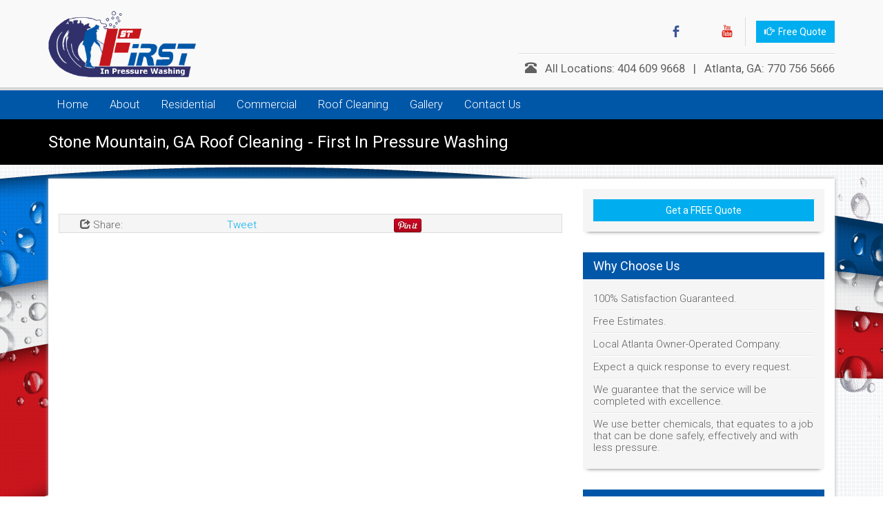

--- FILE ---
content_type: text/html; charset=UTF-8
request_url: https://1stinpressurewash.com/stone-mountain-ga-roof-cleaning/
body_size: 20500
content:

<!DOCTYPE html>

<!--[if IEMobile 7 ]> <html lang="en" prefix="og: https://ogp.me/ns#"class="no-js iem7"> <![endif]-->

<!--[if lt IE 7 ]> <html lang="en" prefix="og: https://ogp.me/ns#" class="no-js ie6"> <![endif]-->

<!--[if IE 7 ]>    <html lang="en" prefix="og: https://ogp.me/ns#" class="no-js ie7"> <![endif]-->

<!--[if IE 8 ]>    <html lang="en" prefix="og: https://ogp.me/ns#" class="no-js ie8"> <![endif]-->

<!--[if (gte IE 9)|(gt IEMobile 7)|!(IEMobile)|!(IE)]><!--><html lang="en" prefix="og: https://ogp.me/ns#" class="no-js"><!--<![endif]-->

<head><meta charset="UTF-8"><script>if(navigator.userAgent.match(/MSIE|Internet Explorer/i)||navigator.userAgent.match(/Trident\/7\..*?rv:11/i)){var href=document.location.href;if(!href.match(/[?&]nowprocket/)){if(href.indexOf("?")==-1){if(href.indexOf("#")==-1){document.location.href=href+"?nowprocket=1"}else{document.location.href=href.replace("#","?nowprocket=1#")}}else{if(href.indexOf("#")==-1){document.location.href=href+"&nowprocket=1"}else{document.location.href=href.replace("#","&nowprocket=1#")}}}}</script><script>class RocketLazyLoadScripts{constructor(){this.v="1.2.3",this.triggerEvents=["keydown","mousedown","mousemove","touchmove","touchstart","touchend","wheel"],this.userEventHandler=this._triggerListener.bind(this),this.touchStartHandler=this._onTouchStart.bind(this),this.touchMoveHandler=this._onTouchMove.bind(this),this.touchEndHandler=this._onTouchEnd.bind(this),this.clickHandler=this._onClick.bind(this),this.interceptedClicks=[],window.addEventListener("pageshow",t=>{this.persisted=t.persisted}),window.addEventListener("DOMContentLoaded",()=>{this._preconnect3rdParties()}),this.delayedScripts={normal:[],async:[],defer:[]},this.trash=[],this.allJQueries=[]}_addUserInteractionListener(t){if(document.hidden){t._triggerListener();return}this.triggerEvents.forEach(e=>window.addEventListener(e,t.userEventHandler,{passive:!0})),window.addEventListener("touchstart",t.touchStartHandler,{passive:!0}),window.addEventListener("mousedown",t.touchStartHandler),document.addEventListener("visibilitychange",t.userEventHandler)}_removeUserInteractionListener(){this.triggerEvents.forEach(t=>window.removeEventListener(t,this.userEventHandler,{passive:!0})),document.removeEventListener("visibilitychange",this.userEventHandler)}_onTouchStart(t){"HTML"!==t.target.tagName&&(window.addEventListener("touchend",this.touchEndHandler),window.addEventListener("mouseup",this.touchEndHandler),window.addEventListener("touchmove",this.touchMoveHandler,{passive:!0}),window.addEventListener("mousemove",this.touchMoveHandler),t.target.addEventListener("click",this.clickHandler),this._renameDOMAttribute(t.target,"onclick","rocket-onclick"),this._pendingClickStarted())}_onTouchMove(t){window.removeEventListener("touchend",this.touchEndHandler),window.removeEventListener("mouseup",this.touchEndHandler),window.removeEventListener("touchmove",this.touchMoveHandler,{passive:!0}),window.removeEventListener("mousemove",this.touchMoveHandler),t.target.removeEventListener("click",this.clickHandler),this._renameDOMAttribute(t.target,"rocket-onclick","onclick"),this._pendingClickFinished()}_onTouchEnd(t){window.removeEventListener("touchend",this.touchEndHandler),window.removeEventListener("mouseup",this.touchEndHandler),window.removeEventListener("touchmove",this.touchMoveHandler,{passive:!0}),window.removeEventListener("mousemove",this.touchMoveHandler)}_onClick(t){t.target.removeEventListener("click",this.clickHandler),this._renameDOMAttribute(t.target,"rocket-onclick","onclick"),this.interceptedClicks.push(t),t.preventDefault(),t.stopPropagation(),t.stopImmediatePropagation(),this._pendingClickFinished()}_replayClicks(){window.removeEventListener("touchstart",this.touchStartHandler,{passive:!0}),window.removeEventListener("mousedown",this.touchStartHandler),this.interceptedClicks.forEach(t=>{t.target.dispatchEvent(new MouseEvent("click",{view:t.view,bubbles:!0,cancelable:!0}))})}_waitForPendingClicks(){return new Promise(t=>{this._isClickPending?this._pendingClickFinished=t:t()})}_pendingClickStarted(){this._isClickPending=!0}_pendingClickFinished(){this._isClickPending=!1}_renameDOMAttribute(t,e,r){t.hasAttribute&&t.hasAttribute(e)&&(event.target.setAttribute(r,event.target.getAttribute(e)),event.target.removeAttribute(e))}_triggerListener(){this._removeUserInteractionListener(this),"loading"===document.readyState?document.addEventListener("DOMContentLoaded",this._loadEverythingNow.bind(this)):this._loadEverythingNow()}_preconnect3rdParties(){let t=[];document.querySelectorAll("script[type=rocketlazyloadscript]").forEach(e=>{if(e.hasAttribute("src")){let r=new URL(e.src).origin;r!==location.origin&&t.push({src:r,crossOrigin:e.crossOrigin||"module"===e.getAttribute("data-rocket-type")})}}),t=[...new Map(t.map(t=>[JSON.stringify(t),t])).values()],this._batchInjectResourceHints(t,"preconnect")}async _loadEverythingNow(){this.lastBreath=Date.now(),this._delayEventListeners(this),this._delayJQueryReady(this),this._handleDocumentWrite(),this._registerAllDelayedScripts(),this._preloadAllScripts(),await this._loadScriptsFromList(this.delayedScripts.normal),await this._loadScriptsFromList(this.delayedScripts.defer),await this._loadScriptsFromList(this.delayedScripts.async);try{await this._triggerDOMContentLoaded(),await this._triggerWindowLoad()}catch(t){console.error(t)}window.dispatchEvent(new Event("rocket-allScriptsLoaded")),this._waitForPendingClicks().then(()=>{this._replayClicks()}),this._emptyTrash()}_registerAllDelayedScripts(){document.querySelectorAll("script[type=rocketlazyloadscript]").forEach(t=>{t.hasAttribute("data-rocket-src")?t.hasAttribute("async")&&!1!==t.async?this.delayedScripts.async.push(t):t.hasAttribute("defer")&&!1!==t.defer||"module"===t.getAttribute("data-rocket-type")?this.delayedScripts.defer.push(t):this.delayedScripts.normal.push(t):this.delayedScripts.normal.push(t)})}async _transformScript(t){return new Promise((await this._littleBreath(),navigator.userAgent.indexOf("Firefox/")>0||""===navigator.vendor)?e=>{let r=document.createElement("script");[...t.attributes].forEach(t=>{let e=t.nodeName;"type"!==e&&("data-rocket-type"===e&&(e="type"),"data-rocket-src"===e&&(e="src"),r.setAttribute(e,t.nodeValue))}),t.text&&(r.text=t.text),r.hasAttribute("src")?(r.addEventListener("load",e),r.addEventListener("error",e)):(r.text=t.text,e());try{t.parentNode.replaceChild(r,t)}catch(i){e()}}:async e=>{function r(){t.setAttribute("data-rocket-status","failed"),e()}try{let i=t.getAttribute("data-rocket-type"),n=t.getAttribute("data-rocket-src");t.text,i?(t.type=i,t.removeAttribute("data-rocket-type")):t.removeAttribute("type"),t.addEventListener("load",function r(){t.setAttribute("data-rocket-status","executed"),e()}),t.addEventListener("error",r),n?(t.removeAttribute("data-rocket-src"),t.src=n):t.src="data:text/javascript;base64,"+window.btoa(unescape(encodeURIComponent(t.text)))}catch(s){r()}})}async _loadScriptsFromList(t){let e=t.shift();return e&&e.isConnected?(await this._transformScript(e),this._loadScriptsFromList(t)):Promise.resolve()}_preloadAllScripts(){this._batchInjectResourceHints([...this.delayedScripts.normal,...this.delayedScripts.defer,...this.delayedScripts.async],"preload")}_batchInjectResourceHints(t,e){var r=document.createDocumentFragment();t.forEach(t=>{let i=t.getAttribute&&t.getAttribute("data-rocket-src")||t.src;if(i){let n=document.createElement("link");n.href=i,n.rel=e,"preconnect"!==e&&(n.as="script"),t.getAttribute&&"module"===t.getAttribute("data-rocket-type")&&(n.crossOrigin=!0),t.crossOrigin&&(n.crossOrigin=t.crossOrigin),t.integrity&&(n.integrity=t.integrity),r.appendChild(n),this.trash.push(n)}}),document.head.appendChild(r)}_delayEventListeners(t){let e={};function r(t,r){!function t(r){!e[r]&&(e[r]={originalFunctions:{add:r.addEventListener,remove:r.removeEventListener},eventsToRewrite:[]},r.addEventListener=function(){arguments[0]=i(arguments[0]),e[r].originalFunctions.add.apply(r,arguments)},r.removeEventListener=function(){arguments[0]=i(arguments[0]),e[r].originalFunctions.remove.apply(r,arguments)});function i(t){return e[r].eventsToRewrite.indexOf(t)>=0?"rocket-"+t:t}}(t),e[t].eventsToRewrite.push(r)}function i(t,e){let r=t[e];Object.defineProperty(t,e,{get:()=>r||function(){},set(i){t["rocket"+e]=r=i}})}r(document,"DOMContentLoaded"),r(window,"DOMContentLoaded"),r(window,"load"),r(window,"pageshow"),r(document,"readystatechange"),i(document,"onreadystatechange"),i(window,"onload"),i(window,"onpageshow")}_delayJQueryReady(t){let e;function r(r){if(r&&r.fn&&!t.allJQueries.includes(r)){r.fn.ready=r.fn.init.prototype.ready=function(e){return t.domReadyFired?e.bind(document)(r):document.addEventListener("rocket-DOMContentLoaded",()=>e.bind(document)(r)),r([])};let i=r.fn.on;r.fn.on=r.fn.init.prototype.on=function(){if(this[0]===window){function t(t){return t.split(" ").map(t=>"load"===t||0===t.indexOf("load.")?"rocket-jquery-load":t).join(" ")}"string"==typeof arguments[0]||arguments[0]instanceof String?arguments[0]=t(arguments[0]):"object"==typeof arguments[0]&&Object.keys(arguments[0]).forEach(e=>{let r=arguments[0][e];delete arguments[0][e],arguments[0][t(e)]=r})}return i.apply(this,arguments),this},t.allJQueries.push(r)}e=r}r(window.jQuery),Object.defineProperty(window,"jQuery",{get:()=>e,set(t){r(t)}})}async _triggerDOMContentLoaded(){this.domReadyFired=!0,await this._littleBreath(),document.dispatchEvent(new Event("rocket-DOMContentLoaded")),await this._littleBreath(),window.dispatchEvent(new Event("rocket-DOMContentLoaded")),await this._littleBreath(),document.dispatchEvent(new Event("rocket-readystatechange")),await this._littleBreath(),document.rocketonreadystatechange&&document.rocketonreadystatechange()}async _triggerWindowLoad(){await this._littleBreath(),window.dispatchEvent(new Event("rocket-load")),await this._littleBreath(),window.rocketonload&&window.rocketonload(),await this._littleBreath(),this.allJQueries.forEach(t=>t(window).trigger("rocket-jquery-load")),await this._littleBreath();let t=new Event("rocket-pageshow");t.persisted=this.persisted,window.dispatchEvent(t),await this._littleBreath(),window.rocketonpageshow&&window.rocketonpageshow({persisted:this.persisted})}_handleDocumentWrite(){let t=new Map;document.write=document.writeln=function(e){let r=document.currentScript;r||console.error("WPRocket unable to document.write this: "+e);let i=document.createRange(),n=r.parentElement,s=t.get(r);void 0===s&&(s=r.nextSibling,t.set(r,s));let a=document.createDocumentFragment();i.setStart(a,0),a.appendChild(i.createContextualFragment(e)),n.insertBefore(a,s)}}async _littleBreath(){Date.now()-this.lastBreath>45&&(await this._requestAnimFrame(),this.lastBreath=Date.now())}async _requestAnimFrame(){return document.hidden?new Promise(t=>setTimeout(t)):new Promise(t=>requestAnimationFrame(t))}_emptyTrash(){this.trash.forEach(t=>t.remove())}static run(){let t=new RocketLazyLoadScripts;t._addUserInteractionListener(t)}}RocketLazyLoadScripts.run();</script>

	<meta name="description" content="Atlanta Pressure Washing">

	<meta name="telephone" content="404 609 9668">
	
	<meta name="homepage" content="https://1stinpressurewash.com">

	<meta name="author" content="Willen de Souza at http://www.wds.design">

	<meta name="keywords" content="atlanta pressure washing, atlanta power cleaning, atlanta power washing, atlanta roof cleaning, atlanta gas station cleaning">

	

	<meta http-equiv="X-UA-Compatible" content="IE=edge,chrome=1">

	<meta name="viewport" content="width=device-width, initial-scale=1.0">

	<title>Stone Mountain, GA Roof Cleaning | First In Pressure Washing</title>

	<!--google fonts -->
	<link href="https://fonts.googleapis.com/css?family=Roboto:400,100,300,700,400italic,700italic" rel='stylesheet' type='text/css'>

	<!--socicon -->
	<link data-minify="1" rel="stylesheet" href="https://1stinpressurewash.com/wp-content/cache/min/1/icomoon.io/114779/Socicon/style.css?ver=1763993455">

	<link rel="profile" href="https://gmpg.org/xfn/11">

	<link rel="pingback" href="https://1stinpressurewash.com/xmlrpc.php">

	<link rel="shortcut icon" href="https://1stinpressurewash.com/wp-content/themes/first_in_2019/images/favicon.png" type="image/x-icon" />

	
	<style>img:is([sizes="auto" i], [sizes^="auto," i]) { contain-intrinsic-size: 3000px 1500px }</style>
	
<!-- Search Engine Optimization by Rank Math - https://rankmath.com/ -->
<meta name="robots" content="follow, index, max-snippet:-1, max-video-preview:-1, max-image-preview:large"/>
<link rel="canonical" href="https://1stinpressurewash.com/stone-mountain-ga-roof-cleaning/" />
<meta property="og:locale" content="en_US" />
<meta property="og:type" content="article" />
<meta property="og:title" content="Stone Mountain, GA Roof Cleaning - First In Pressure Washing" />
<meta property="og:url" content="https://1stinpressurewash.com/stone-mountain-ga-roof-cleaning/" />
<meta name="twitter:card" content="summary_large_image" />
<meta name="twitter:title" content="Stone Mountain, GA Roof Cleaning - First In Pressure Washing" />
<meta name="twitter:label1" content="Time to read" />
<meta name="twitter:data1" content="Less than a minute" />
<!-- /Rank Math WordPress SEO plugin -->

<link rel='dns-prefetch' href='//www.googletagmanager.com' />
<link rel="alternate" type="application/rss+xml" title="First In Pressure Washing &raquo; Feed" href="https://1stinpressurewash.com/feed/" />
<link rel="alternate" type="application/rss+xml" title="First In Pressure Washing &raquo; Comments Feed" href="https://1stinpressurewash.com/comments/feed/" />
<script type="rocketlazyloadscript" data-rocket-type="text/javascript">
/* <![CDATA[ */
window._wpemojiSettings = {"baseUrl":"https:\/\/s.w.org\/images\/core\/emoji\/16.0.1\/72x72\/","ext":".png","svgUrl":"https:\/\/s.w.org\/images\/core\/emoji\/16.0.1\/svg\/","svgExt":".svg","source":{"concatemoji":"https:\/\/1stinpressurewash.com\/wp-includes\/js\/wp-emoji-release.min.js?ver=6.8.3"}};
/*! This file is auto-generated */
!function(s,n){var o,i,e;function c(e){try{var t={supportTests:e,timestamp:(new Date).valueOf()};sessionStorage.setItem(o,JSON.stringify(t))}catch(e){}}function p(e,t,n){e.clearRect(0,0,e.canvas.width,e.canvas.height),e.fillText(t,0,0);var t=new Uint32Array(e.getImageData(0,0,e.canvas.width,e.canvas.height).data),a=(e.clearRect(0,0,e.canvas.width,e.canvas.height),e.fillText(n,0,0),new Uint32Array(e.getImageData(0,0,e.canvas.width,e.canvas.height).data));return t.every(function(e,t){return e===a[t]})}function u(e,t){e.clearRect(0,0,e.canvas.width,e.canvas.height),e.fillText(t,0,0);for(var n=e.getImageData(16,16,1,1),a=0;a<n.data.length;a++)if(0!==n.data[a])return!1;return!0}function f(e,t,n,a){switch(t){case"flag":return n(e,"\ud83c\udff3\ufe0f\u200d\u26a7\ufe0f","\ud83c\udff3\ufe0f\u200b\u26a7\ufe0f")?!1:!n(e,"\ud83c\udde8\ud83c\uddf6","\ud83c\udde8\u200b\ud83c\uddf6")&&!n(e,"\ud83c\udff4\udb40\udc67\udb40\udc62\udb40\udc65\udb40\udc6e\udb40\udc67\udb40\udc7f","\ud83c\udff4\u200b\udb40\udc67\u200b\udb40\udc62\u200b\udb40\udc65\u200b\udb40\udc6e\u200b\udb40\udc67\u200b\udb40\udc7f");case"emoji":return!a(e,"\ud83e\udedf")}return!1}function g(e,t,n,a){var r="undefined"!=typeof WorkerGlobalScope&&self instanceof WorkerGlobalScope?new OffscreenCanvas(300,150):s.createElement("canvas"),o=r.getContext("2d",{willReadFrequently:!0}),i=(o.textBaseline="top",o.font="600 32px Arial",{});return e.forEach(function(e){i[e]=t(o,e,n,a)}),i}function t(e){var t=s.createElement("script");t.src=e,t.defer=!0,s.head.appendChild(t)}"undefined"!=typeof Promise&&(o="wpEmojiSettingsSupports",i=["flag","emoji"],n.supports={everything:!0,everythingExceptFlag:!0},e=new Promise(function(e){s.addEventListener("DOMContentLoaded",e,{once:!0})}),new Promise(function(t){var n=function(){try{var e=JSON.parse(sessionStorage.getItem(o));if("object"==typeof e&&"number"==typeof e.timestamp&&(new Date).valueOf()<e.timestamp+604800&&"object"==typeof e.supportTests)return e.supportTests}catch(e){}return null}();if(!n){if("undefined"!=typeof Worker&&"undefined"!=typeof OffscreenCanvas&&"undefined"!=typeof URL&&URL.createObjectURL&&"undefined"!=typeof Blob)try{var e="postMessage("+g.toString()+"("+[JSON.stringify(i),f.toString(),p.toString(),u.toString()].join(",")+"));",a=new Blob([e],{type:"text/javascript"}),r=new Worker(URL.createObjectURL(a),{name:"wpTestEmojiSupports"});return void(r.onmessage=function(e){c(n=e.data),r.terminate(),t(n)})}catch(e){}c(n=g(i,f,p,u))}t(n)}).then(function(e){for(var t in e)n.supports[t]=e[t],n.supports.everything=n.supports.everything&&n.supports[t],"flag"!==t&&(n.supports.everythingExceptFlag=n.supports.everythingExceptFlag&&n.supports[t]);n.supports.everythingExceptFlag=n.supports.everythingExceptFlag&&!n.supports.flag,n.DOMReady=!1,n.readyCallback=function(){n.DOMReady=!0}}).then(function(){return e}).then(function(){var e;n.supports.everything||(n.readyCallback(),(e=n.source||{}).concatemoji?t(e.concatemoji):e.wpemoji&&e.twemoji&&(t(e.twemoji),t(e.wpemoji)))}))}((window,document),window._wpemojiSettings);
/* ]]> */
</script>
<style id='wp-emoji-styles-inline-css' type='text/css'>

	img.wp-smiley, img.emoji {
		display: inline !important;
		border: none !important;
		box-shadow: none !important;
		height: 1em !important;
		width: 1em !important;
		margin: 0 0.07em !important;
		vertical-align: -0.1em !important;
		background: none !important;
		padding: 0 !important;
	}
</style>
<link rel='stylesheet' id='wp-block-library-css' href='https://1stinpressurewash.com/wp-includes/css/dist/block-library/style.min.css?ver=6.8.3' type='text/css' media='all' />
<style id='classic-theme-styles-inline-css' type='text/css'>
/*! This file is auto-generated */
.wp-block-button__link{color:#fff;background-color:#32373c;border-radius:9999px;box-shadow:none;text-decoration:none;padding:calc(.667em + 2px) calc(1.333em + 2px);font-size:1.125em}.wp-block-file__button{background:#32373c;color:#fff;text-decoration:none}
</style>
<style id='global-styles-inline-css' type='text/css'>
:root{--wp--preset--aspect-ratio--square: 1;--wp--preset--aspect-ratio--4-3: 4/3;--wp--preset--aspect-ratio--3-4: 3/4;--wp--preset--aspect-ratio--3-2: 3/2;--wp--preset--aspect-ratio--2-3: 2/3;--wp--preset--aspect-ratio--16-9: 16/9;--wp--preset--aspect-ratio--9-16: 9/16;--wp--preset--color--black: #000000;--wp--preset--color--cyan-bluish-gray: #abb8c3;--wp--preset--color--white: #ffffff;--wp--preset--color--pale-pink: #f78da7;--wp--preset--color--vivid-red: #cf2e2e;--wp--preset--color--luminous-vivid-orange: #ff6900;--wp--preset--color--luminous-vivid-amber: #fcb900;--wp--preset--color--light-green-cyan: #7bdcb5;--wp--preset--color--vivid-green-cyan: #00d084;--wp--preset--color--pale-cyan-blue: #8ed1fc;--wp--preset--color--vivid-cyan-blue: #0693e3;--wp--preset--color--vivid-purple: #9b51e0;--wp--preset--gradient--vivid-cyan-blue-to-vivid-purple: linear-gradient(135deg,rgba(6,147,227,1) 0%,rgb(155,81,224) 100%);--wp--preset--gradient--light-green-cyan-to-vivid-green-cyan: linear-gradient(135deg,rgb(122,220,180) 0%,rgb(0,208,130) 100%);--wp--preset--gradient--luminous-vivid-amber-to-luminous-vivid-orange: linear-gradient(135deg,rgba(252,185,0,1) 0%,rgba(255,105,0,1) 100%);--wp--preset--gradient--luminous-vivid-orange-to-vivid-red: linear-gradient(135deg,rgba(255,105,0,1) 0%,rgb(207,46,46) 100%);--wp--preset--gradient--very-light-gray-to-cyan-bluish-gray: linear-gradient(135deg,rgb(238,238,238) 0%,rgb(169,184,195) 100%);--wp--preset--gradient--cool-to-warm-spectrum: linear-gradient(135deg,rgb(74,234,220) 0%,rgb(151,120,209) 20%,rgb(207,42,186) 40%,rgb(238,44,130) 60%,rgb(251,105,98) 80%,rgb(254,248,76) 100%);--wp--preset--gradient--blush-light-purple: linear-gradient(135deg,rgb(255,206,236) 0%,rgb(152,150,240) 100%);--wp--preset--gradient--blush-bordeaux: linear-gradient(135deg,rgb(254,205,165) 0%,rgb(254,45,45) 50%,rgb(107,0,62) 100%);--wp--preset--gradient--luminous-dusk: linear-gradient(135deg,rgb(255,203,112) 0%,rgb(199,81,192) 50%,rgb(65,88,208) 100%);--wp--preset--gradient--pale-ocean: linear-gradient(135deg,rgb(255,245,203) 0%,rgb(182,227,212) 50%,rgb(51,167,181) 100%);--wp--preset--gradient--electric-grass: linear-gradient(135deg,rgb(202,248,128) 0%,rgb(113,206,126) 100%);--wp--preset--gradient--midnight: linear-gradient(135deg,rgb(2,3,129) 0%,rgb(40,116,252) 100%);--wp--preset--font-size--small: 13px;--wp--preset--font-size--medium: 20px;--wp--preset--font-size--large: 36px;--wp--preset--font-size--x-large: 42px;--wp--preset--spacing--20: 0.44rem;--wp--preset--spacing--30: 0.67rem;--wp--preset--spacing--40: 1rem;--wp--preset--spacing--50: 1.5rem;--wp--preset--spacing--60: 2.25rem;--wp--preset--spacing--70: 3.38rem;--wp--preset--spacing--80: 5.06rem;--wp--preset--shadow--natural: 6px 6px 9px rgba(0, 0, 0, 0.2);--wp--preset--shadow--deep: 12px 12px 50px rgba(0, 0, 0, 0.4);--wp--preset--shadow--sharp: 6px 6px 0px rgba(0, 0, 0, 0.2);--wp--preset--shadow--outlined: 6px 6px 0px -3px rgba(255, 255, 255, 1), 6px 6px rgba(0, 0, 0, 1);--wp--preset--shadow--crisp: 6px 6px 0px rgba(0, 0, 0, 1);}:where(.is-layout-flex){gap: 0.5em;}:where(.is-layout-grid){gap: 0.5em;}body .is-layout-flex{display: flex;}.is-layout-flex{flex-wrap: wrap;align-items: center;}.is-layout-flex > :is(*, div){margin: 0;}body .is-layout-grid{display: grid;}.is-layout-grid > :is(*, div){margin: 0;}:where(.wp-block-columns.is-layout-flex){gap: 2em;}:where(.wp-block-columns.is-layout-grid){gap: 2em;}:where(.wp-block-post-template.is-layout-flex){gap: 1.25em;}:where(.wp-block-post-template.is-layout-grid){gap: 1.25em;}.has-black-color{color: var(--wp--preset--color--black) !important;}.has-cyan-bluish-gray-color{color: var(--wp--preset--color--cyan-bluish-gray) !important;}.has-white-color{color: var(--wp--preset--color--white) !important;}.has-pale-pink-color{color: var(--wp--preset--color--pale-pink) !important;}.has-vivid-red-color{color: var(--wp--preset--color--vivid-red) !important;}.has-luminous-vivid-orange-color{color: var(--wp--preset--color--luminous-vivid-orange) !important;}.has-luminous-vivid-amber-color{color: var(--wp--preset--color--luminous-vivid-amber) !important;}.has-light-green-cyan-color{color: var(--wp--preset--color--light-green-cyan) !important;}.has-vivid-green-cyan-color{color: var(--wp--preset--color--vivid-green-cyan) !important;}.has-pale-cyan-blue-color{color: var(--wp--preset--color--pale-cyan-blue) !important;}.has-vivid-cyan-blue-color{color: var(--wp--preset--color--vivid-cyan-blue) !important;}.has-vivid-purple-color{color: var(--wp--preset--color--vivid-purple) !important;}.has-black-background-color{background-color: var(--wp--preset--color--black) !important;}.has-cyan-bluish-gray-background-color{background-color: var(--wp--preset--color--cyan-bluish-gray) !important;}.has-white-background-color{background-color: var(--wp--preset--color--white) !important;}.has-pale-pink-background-color{background-color: var(--wp--preset--color--pale-pink) !important;}.has-vivid-red-background-color{background-color: var(--wp--preset--color--vivid-red) !important;}.has-luminous-vivid-orange-background-color{background-color: var(--wp--preset--color--luminous-vivid-orange) !important;}.has-luminous-vivid-amber-background-color{background-color: var(--wp--preset--color--luminous-vivid-amber) !important;}.has-light-green-cyan-background-color{background-color: var(--wp--preset--color--light-green-cyan) !important;}.has-vivid-green-cyan-background-color{background-color: var(--wp--preset--color--vivid-green-cyan) !important;}.has-pale-cyan-blue-background-color{background-color: var(--wp--preset--color--pale-cyan-blue) !important;}.has-vivid-cyan-blue-background-color{background-color: var(--wp--preset--color--vivid-cyan-blue) !important;}.has-vivid-purple-background-color{background-color: var(--wp--preset--color--vivid-purple) !important;}.has-black-border-color{border-color: var(--wp--preset--color--black) !important;}.has-cyan-bluish-gray-border-color{border-color: var(--wp--preset--color--cyan-bluish-gray) !important;}.has-white-border-color{border-color: var(--wp--preset--color--white) !important;}.has-pale-pink-border-color{border-color: var(--wp--preset--color--pale-pink) !important;}.has-vivid-red-border-color{border-color: var(--wp--preset--color--vivid-red) !important;}.has-luminous-vivid-orange-border-color{border-color: var(--wp--preset--color--luminous-vivid-orange) !important;}.has-luminous-vivid-amber-border-color{border-color: var(--wp--preset--color--luminous-vivid-amber) !important;}.has-light-green-cyan-border-color{border-color: var(--wp--preset--color--light-green-cyan) !important;}.has-vivid-green-cyan-border-color{border-color: var(--wp--preset--color--vivid-green-cyan) !important;}.has-pale-cyan-blue-border-color{border-color: var(--wp--preset--color--pale-cyan-blue) !important;}.has-vivid-cyan-blue-border-color{border-color: var(--wp--preset--color--vivid-cyan-blue) !important;}.has-vivid-purple-border-color{border-color: var(--wp--preset--color--vivid-purple) !important;}.has-vivid-cyan-blue-to-vivid-purple-gradient-background{background: var(--wp--preset--gradient--vivid-cyan-blue-to-vivid-purple) !important;}.has-light-green-cyan-to-vivid-green-cyan-gradient-background{background: var(--wp--preset--gradient--light-green-cyan-to-vivid-green-cyan) !important;}.has-luminous-vivid-amber-to-luminous-vivid-orange-gradient-background{background: var(--wp--preset--gradient--luminous-vivid-amber-to-luminous-vivid-orange) !important;}.has-luminous-vivid-orange-to-vivid-red-gradient-background{background: var(--wp--preset--gradient--luminous-vivid-orange-to-vivid-red) !important;}.has-very-light-gray-to-cyan-bluish-gray-gradient-background{background: var(--wp--preset--gradient--very-light-gray-to-cyan-bluish-gray) !important;}.has-cool-to-warm-spectrum-gradient-background{background: var(--wp--preset--gradient--cool-to-warm-spectrum) !important;}.has-blush-light-purple-gradient-background{background: var(--wp--preset--gradient--blush-light-purple) !important;}.has-blush-bordeaux-gradient-background{background: var(--wp--preset--gradient--blush-bordeaux) !important;}.has-luminous-dusk-gradient-background{background: var(--wp--preset--gradient--luminous-dusk) !important;}.has-pale-ocean-gradient-background{background: var(--wp--preset--gradient--pale-ocean) !important;}.has-electric-grass-gradient-background{background: var(--wp--preset--gradient--electric-grass) !important;}.has-midnight-gradient-background{background: var(--wp--preset--gradient--midnight) !important;}.has-small-font-size{font-size: var(--wp--preset--font-size--small) !important;}.has-medium-font-size{font-size: var(--wp--preset--font-size--medium) !important;}.has-large-font-size{font-size: var(--wp--preset--font-size--large) !important;}.has-x-large-font-size{font-size: var(--wp--preset--font-size--x-large) !important;}
:where(.wp-block-post-template.is-layout-flex){gap: 1.25em;}:where(.wp-block-post-template.is-layout-grid){gap: 1.25em;}
:where(.wp-block-columns.is-layout-flex){gap: 2em;}:where(.wp-block-columns.is-layout-grid){gap: 2em;}
:root :where(.wp-block-pullquote){font-size: 1.5em;line-height: 1.6;}
</style>
<link data-minify="1" rel='stylesheet' id='contact-form-7-css' href='https://1stinpressurewash.com/wp-content/cache/min/1/wp-content/plugins/contact-form-7/includes/css/styles.css?ver=1763993455' type='text/css' media='all' />
<link data-minify="1" rel='stylesheet' id='dashicons-css' href='https://1stinpressurewash.com/wp-content/cache/min/1/wp-includes/css/dashicons.min.css?ver=1763993455' type='text/css' media='all' />
<link data-minify="1" rel='stylesheet' id='bootstrap-css' href='https://1stinpressurewash.com/wp-content/cache/min/1/wp-content/themes/first_in_2019/css/bootstrap.min.css?ver=1763993455' type='text/css' media='all' />
<link data-minify="1" rel='stylesheet' id='waypointscss-css' href='https://1stinpressurewash.com/wp-content/cache/min/1/wp-content/themes/first_in_2019/css/animate.css?ver=1763993455' type='text/css' media='all' />
<link data-minify="1" rel='stylesheet' id='style-css' href='https://1stinpressurewash.com/wp-content/cache/background-css/1stinpressurewash.com/wp-content/cache/min/1/wp-content/themes/first_in_2019/style.css?ver=1763993455&wpr_t=1768932203' type='text/css' media='all' />
<link data-minify="1" rel='stylesheet' id='lightbox-css' href='https://1stinpressurewash.com/wp-content/cache/background-css/1stinpressurewash.com/wp-content/cache/min/1/wp-content/themes/first_in_2019/css/lightbox.css?ver=1763993455&wpr_t=1768932203' type='text/css' media='all' />
<link data-minify="1" rel='stylesheet' id='ekit-widget-styles-css' href='https://1stinpressurewash.com/wp-content/cache/background-css/1stinpressurewash.com/wp-content/cache/min/1/wp-content/plugins/elementskit-lite/widgets/init/assets/css/widget-styles.css?ver=1763993455&wpr_t=1768932203' type='text/css' media='all' />
<link data-minify="1" rel='stylesheet' id='ekit-responsive-css' href='https://1stinpressurewash.com/wp-content/cache/min/1/wp-content/plugins/elementskit-lite/widgets/init/assets/css/responsive.css?ver=1763993455' type='text/css' media='all' />
<style id='rocket-lazyload-inline-css' type='text/css'>
.rll-youtube-player{position:relative;padding-bottom:56.23%;height:0;overflow:hidden;max-width:100%;}.rll-youtube-player:focus-within{outline: 2px solid currentColor;outline-offset: 5px;}.rll-youtube-player iframe{position:absolute;top:0;left:0;width:100%;height:100%;z-index:100;background:0 0}.rll-youtube-player img{bottom:0;display:block;left:0;margin:auto;max-width:100%;width:100%;position:absolute;right:0;top:0;border:none;height:auto;-webkit-transition:.4s all;-moz-transition:.4s all;transition:.4s all}.rll-youtube-player img:hover{-webkit-filter:brightness(75%)}.rll-youtube-player .play{height:100%;width:100%;left:0;top:0;position:absolute;background:var(--wpr-bg-9defc2c6-24e0-465b-90ad-95164247bb63) no-repeat center;background-color: transparent !important;cursor:pointer;border:none;}
</style>
<script type="rocketlazyloadscript" data-rocket-type="text/javascript" data-rocket-src="https://1stinpressurewash.com/wp-includes/js/jquery/jquery.min.js?ver=3.7.1" id="jquery-core-js" defer></script>
<script type="rocketlazyloadscript" data-rocket-type="text/javascript" data-rocket-src="https://1stinpressurewash.com/wp-includes/js/jquery/jquery-migrate.min.js?ver=3.4.1" id="jquery-migrate-js" defer></script>
<script type="rocketlazyloadscript" data-rocket-type="text/javascript" data-rocket-src="https://1stinpressurewash.com/wp-content/themes/first_in_2019/js/bootstrap.min.js?ver=1.2" id="bootstrap-js" defer></script>
<script type="rocketlazyloadscript" data-minify="1" data-rocket-type="text/javascript" data-rocket-src="https://1stinpressurewash.com/wp-content/cache/min/1/wp-content/themes/first_in_2019/js/modernizr.custom.26633.js?ver=1762696565" id="modernizr-custom-js" defer></script>
<script type="rocketlazyloadscript" data-rocket-type="text/javascript" data-rocket-src="https://1stinpressurewash.com/wp-content/themes/first_in_2019/js/waypoints.min.js?ver=1.2" id="waypoints-js" defer></script>
<script type="rocketlazyloadscript" data-minify="1" data-rocket-type="text/javascript" data-rocket-src="https://1stinpressurewash.com/wp-content/cache/min/1/wp-content/themes/first_in_2019/js/wds.scripts.js?ver=1762696565" id="wdsscripts-js" defer></script>
<script type="rocketlazyloadscript" data-minify="1" data-rocket-type="text/javascript" data-rocket-src="https://1stinpressurewash.com/wp-content/cache/min/1/wp-content/themes/first_in_2019/js/wds.jquery.mobile.js?ver=1762696565" id="jq-mobile-js" defer></script>
<script type="rocketlazyloadscript" data-minify="1" data-rocket-type="text/javascript" data-rocket-src="https://1stinpressurewash.com/wp-content/cache/min/1/wp-content/themes/first_in_2019/js/jquery.easing.1.3.js?ver=1762696565" id="easing-js" defer></script>

<!-- Google tag (gtag.js) snippet added by Site Kit -->
<!-- Google Analytics snippet added by Site Kit -->
<script type="rocketlazyloadscript" data-rocket-type="text/javascript" data-rocket-src="https://www.googletagmanager.com/gtag/js?id=G-X15MLJ9P5Q" id="google_gtagjs-js" async></script>
<script type="rocketlazyloadscript" data-rocket-type="text/javascript" id="google_gtagjs-js-after">
/* <![CDATA[ */
window.dataLayer = window.dataLayer || [];function gtag(){dataLayer.push(arguments);}
gtag("set","linker",{"domains":["1stinpressurewash.com"]});
gtag("js", new Date());
gtag("set", "developer_id.dZTNiMT", true);
gtag("config", "G-X15MLJ9P5Q");
/* ]]> */
</script>
<link rel="https://api.w.org/" href="https://1stinpressurewash.com/wp-json/" /><link rel="alternate" title="JSON" type="application/json" href="https://1stinpressurewash.com/wp-json/wp/v2/pages/818" /><link rel='shortlink' href='https://1stinpressurewash.com/?p=818' />
<link rel="alternate" title="oEmbed (JSON)" type="application/json+oembed" href="https://1stinpressurewash.com/wp-json/oembed/1.0/embed?url=https%3A%2F%2F1stinpressurewash.com%2Fstone-mountain-ga-roof-cleaning%2F" />
<link rel="alternate" title="oEmbed (XML)" type="text/xml+oembed" href="https://1stinpressurewash.com/wp-json/oembed/1.0/embed?url=https%3A%2F%2F1stinpressurewash.com%2Fstone-mountain-ga-roof-cleaning%2F&#038;format=xml" />
<meta name="generator" content="Site Kit by Google 1.165.0" /><meta name="google-site-verification" content="CeDqIwXXRIXDmmNsrX2gWbEISXuBOumPiyiFPBkvgOQ" />
<meta name="google-site-verification" content="9unh7xumEGqF8emPdLZu7NyR-ncSCwGh0q5smKyRXr8" />
<meta name="google-site-verification" content="9jX9oDdrbbRc0P3MH2b8XWElKZhLgSHuyBr2RELH-zw" />

<!-- Google tag (gtag.js) -->
<script type="rocketlazyloadscript" async data-rocket-src="https://www.googletagmanager.com/gtag/js?id=G-5Y2BDNC4QF"></script>
<script type="rocketlazyloadscript">
  window.dataLayer = window.dataLayer || [];
  function gtag(){dataLayer.push(arguments);}
  gtag('js', new Date());

  gtag('config', 'G-5Y2BDNC4QF');
</script>

<!-- Google Tag Manager -->
<script type="rocketlazyloadscript">(function(w,d,s,l,i){w[l]=w[l]||[];w[l].push({'gtm.start':
new Date().getTime(),event:'gtm.js'});var f=d.getElementsByTagName(s)[0],
j=d.createElement(s),dl=l!='dataLayer'?'&l='+l:'';j.async=true;j.src=
'https://www.googletagmanager.com/gtm.js?id='+i+dl;f.parentNode.insertBefore(j,f);
})(window,document,'script','dataLayer','GTM-M9NZDVVT');</script>
<!-- End Google Tag Manager -->

<meta name="google-site-verification" content="cgzKfyTNmrr-vW8ce-EH-5vHFu2pStyQxE9krUvHV1c" /><meta name="ti-site-data" content="[base64]" /><!-- site-navigation-element Schema optimized by Schema Pro --><script type="application/ld+json">{"@context":"https:\/\/schema.org","@graph":[{"@context":"https:\/\/schema.org","@type":"SiteNavigationElement","id":"site-navigation","name":"Home","url":"https:\/\/1stinpressurewash.com\/"},{"@context":"https:\/\/schema.org","@type":"SiteNavigationElement","id":"site-navigation","name":"About","url":"https:\/\/1stinpressurewash.com\/about\/"},{"@context":"https:\/\/schema.org","@type":"SiteNavigationElement","id":"site-navigation","name":"Residential","url":"https:\/\/1stinpressurewash.com\/residential-pressure-washing-service\/"},{"@context":"https:\/\/schema.org","@type":"SiteNavigationElement","id":"site-navigation","name":"Commercial","url":"https:\/\/1stinpressurewash.com\/commercial-pressure-washing-service\/"},{"@context":"https:\/\/schema.org","@type":"SiteNavigationElement","id":"site-navigation","name":"Roof Cleaning","url":"https:\/\/1stinpressurewash.com\/roof-cleaning-service-in-atlanta\/"},{"@context":"https:\/\/schema.org","@type":"SiteNavigationElement","id":"site-navigation","name":"Gallery","url":"https:\/\/1stinpressurewash.com\/gallery\/"},{"@context":"https:\/\/schema.org","@type":"SiteNavigationElement","id":"site-navigation","name":"Contact Us","url":"https:\/\/1stinpressurewash.com\/contact-us\/"}]}</script><!-- / site-navigation-element Schema optimized by Schema Pro --><!-- sitelink-search-box Schema optimized by Schema Pro --><script type="application/ld+json">{"@context":"https:\/\/schema.org","@type":"WebSite","name":"First In Pressure Washing","url":"https:\/\/1stinpressurewash.com","potentialAction":[{"@type":"SearchAction","target":"https:\/\/1stinpressurewash.com\/?s={search_term_string}","query-input":"required name=search_term_string"}]}</script><!-- / sitelink-search-box Schema optimized by Schema Pro --><!-- breadcrumb Schema optimized by Schema Pro --><script type="application/ld+json">{"@context":"https:\/\/schema.org","@type":"BreadcrumbList","itemListElement":[{"@type":"ListItem","position":1,"item":{"@id":"https:\/\/1stinpressurewash.com\/","name":"Home"}},{"@type":"ListItem","position":2,"item":{"@id":"https:\/\/1stinpressurewash.com\/stone-mountain-ga-roof-cleaning\/","name":"Stone Mountain, GA Roof Cleaning"}}]}</script><!-- / breadcrumb Schema optimized by Schema Pro --><meta name="generator" content="Elementor 3.32.5; features: e_font_icon_svg, additional_custom_breakpoints; settings: css_print_method-external, google_font-enabled, font_display-swap">
			<style>
				.e-con.e-parent:nth-of-type(n+4):not(.e-lazyloaded):not(.e-no-lazyload),
				.e-con.e-parent:nth-of-type(n+4):not(.e-lazyloaded):not(.e-no-lazyload) * {
					background-image: none !important;
				}
				@media screen and (max-height: 1024px) {
					.e-con.e-parent:nth-of-type(n+3):not(.e-lazyloaded):not(.e-no-lazyload),
					.e-con.e-parent:nth-of-type(n+3):not(.e-lazyloaded):not(.e-no-lazyload) * {
						background-image: none !important;
					}
				}
				@media screen and (max-height: 640px) {
					.e-con.e-parent:nth-of-type(n+2):not(.e-lazyloaded):not(.e-no-lazyload),
					.e-con.e-parent:nth-of-type(n+2):not(.e-lazyloaded):not(.e-no-lazyload) * {
						background-image: none !important;
					}
				}
			</style>
			
<!-- Google Tag Manager snippet added by Site Kit -->
<script type="rocketlazyloadscript" data-rocket-type="text/javascript">
/* <![CDATA[ */

			( function( w, d, s, l, i ) {
				w[l] = w[l] || [];
				w[l].push( {'gtm.start': new Date().getTime(), event: 'gtm.js'} );
				var f = d.getElementsByTagName( s )[0],
					j = d.createElement( s ), dl = l != 'dataLayer' ? '&l=' + l : '';
				j.async = true;
				j.src = 'https://www.googletagmanager.com/gtm.js?id=' + i + dl;
				f.parentNode.insertBefore( j, f );
			} )( window, document, 'script', 'dataLayer', 'GTM-W8MGBWH' );
			
/* ]]> */
</script>

<!-- End Google Tag Manager snippet added by Site Kit -->
			<style id="wpsp-style-frontend"></style>
			<noscript><style id="rocket-lazyload-nojs-css">.rll-youtube-player, [data-lazy-src]{display:none !important;}</style></noscript>
	<noscript>

	<link rel="stylesheet" type="text/css" href="https://1stinpressurewash.com/wp-content/cache/background-css/1stinpressurewash.com/wp-content/themes/first_in_2019css/fallback.css?wpr_t=1768932203" />

	</noscript>

	<!-- IE8 fallback moved below head to work properly. Added respond as well. Tested to work. -->

	<!-- media-queries.js (fallback) -->

	<!--[if lt IE 9]>

		<script src="http://css3-mediaqueries-js.googlecode.com/svn/trunk/css3-mediaqueries.js"></script>

	<![endif]-->

	<!-- html5.js -->

	<!--[if lt IE 9]>

		<script src="http://html5shim.googlecode.com/svn/trunk/html5.js"></script>

	<![endif]-->

	<!-- respond.js -->

	<!--[if lt IE 9]>

		<script type='text/javascript' src="http://cdnjs.cloudflare.com/ajax/libs/respond.js/1.4.2/respond.js"></script>

	<![endif]-->

<style id="wpr-lazyload-bg"></style><style id="wpr-lazyload-bg-exclusion"></style>
<noscript>
<style id="wpr-lazyload-bg-nostyle">:root{--wpr-bg-f2dfa9b6-0618-4fe6-b066-81a803fad07f: url('../../../../../../../../../../themes/first_in_2019/images/heading-bottom.png');}:root{--wpr-bg-02cd8267-dd5e-4c11-b9b9-2de332152a95: url('../../../../../../../../../../themes/first_in_2019/images/white-heading-bottom.png');}:root{--wpr-bg-31cb6d60-758f-4ccf-a27f-033e3dc41fbe: url('../../../../../../../../../../themes/first_in_2019/images/white-heading-bottom.png');}:root{--wpr-bg-6fb746fe-04a6-4d17-a7db-8f22645d0732: url('../../../../../../../../../../themes/first_in_2019/images/white-heading-bottom.png');}:root{--wpr-bg-3cf4e838-1231-4712-9d29-7c5b951b2243: url('../../../../../../../../../../themes/first_in_2019/images/white-heading-bottom.png');}:root{--wpr-bg-8f8de8c6-18db-4cf1-b63e-269f4be07438: url('../../../../../../../../../../themes/first_in_2019/images/1st_page_bg2.png');}:root{--wpr-bg-f4985d3c-1681-4d2f-897c-0c007f2367fc: url('../../../../../../../../../../themes/first_in_2019/images/1st_page_bg.jpg');}:root{--wpr-bg-7370f937-37a5-4cf3-8155-4c79578a2a67: url('../../../../../../../../../../themes/first_in_2019/images/1st_page_bg2.png');}:root{--wpr-bg-c08de922-d536-4536-8ebe-6dd0920e2f4a: url('../../../../../../../../../../themes/first_in_2019/images/1st_page_bg.jpg');}:root{--wpr-bg-fa3179c1-7ae7-48f6-9f9c-f64dcc609282: url('../../../../../../../../../../themes/first_in_2019/images/box-section-bkg.jpg');}:root{--wpr-bg-aeae1cb3-ab21-4037-bfba-fecd47f3eb3e: url('../../../../../../../../../../themes/first_in_2019/images/drops.png');}:root{--wpr-bg-340f12dc-ef29-4d2a-8331-21b8bd0e368d: url('../../../../../../../../../../themes/first_in_2019/images/1st-footer-bkg.png');}:root{--wpr-bg-c9b96568-e633-49b7-9760-8b1f98c0243f: url('../../../../../../../../../../themes/first_in_2019/images/testimonial-section.jpg');}:root{--wpr-bg-3f01f372-ffc0-44dd-b9d0-84c072cb3c30: url('../../../../../../../../../../themes/first_in_2019/images/my-pic.jpg');}:root{--wpr-bg-7d44d176-c184-42b9-8b59-69b1b0b93b18: url('../../../../../../../../../../../themes/first_in_2019/images/loading.gif');}:root{--wpr-bg-54c0f2fe-9030-467f-bb89-f48df0881b2f: url('../../../../../../../../../../../themes/first_in_2019/images/prev.png');}:root{--wpr-bg-a6f4c04c-e283-45e7-9196-118d673d1803: url('../../../../../../../../../../../themes/first_in_2019/images/next.png');}:root{--wpr-bg-2b622be9-a22d-4307-a194-9ca457730e12: url('../../../../../../../../../../../themes/first_in_2019/images/close.png');}:root{--wpr-bg-2b1e3852-c143-490d-abfa-691be0cc285e: url('../../../../../../../../../../../../../../plugins/elementskit-lite/widgets/init/assets/img/arrow.png');}:root{--wpr-bg-545bb062-313d-4ac4-ad49-dc14cb9ce0ff: url('../../../../../../../../../../../../../../plugins/elementskit-lite/widgets/init/assets/img/sort_asc.png');}:root{--wpr-bg-3a31b018-e24e-41fe-869f-bc3c534d91b4: url('../../../../../../../../../../../../../../plugins/elementskit-lite/widgets/init/assets/img/sort_desc.png');}:root{--wpr-bg-a54de402-eeba-471f-8c52-42aa2e828a94: url('../../../../../../../../../../../../../../plugins/elementskit-lite/widgets/init/assets/img/sort_asc_disabled.png');}:root{--wpr-bg-be9c349f-57c2-4c8b-8798-4d4d566d3b96: url('https://1stinpressurewash.com/wp-content/plugins/wp-rocket/assets/img/youtube.png');}:root{--wpr-bg-9defc2c6-24e0-465b-90ad-95164247bb63: url('https://1stinpressurewash.com/wp-content/plugins/wp-rocket/assets/img/youtube.png');}</style>
</noscript>
<script type="application/javascript">const rocket_pairs = [{"selector":"#wds_front_page h3,#wds_front_page h1","style":":root{--wpr-bg-f2dfa9b6-0618-4fe6-b066-81a803fad07f: url('..\/..\/..\/..\/..\/..\/..\/..\/..\/..\/themes\/first_in_2019\/images\/heading-bottom.png');}"},{"selector":"#wds_featured .wds_featured h3","style":":root{--wpr-bg-02cd8267-dd5e-4c11-b9b9-2de332152a95: url('..\/..\/..\/..\/..\/..\/..\/..\/..\/..\/themes\/first_in_2019\/images\/white-heading-bottom.png');}"},{"selector":"#wds_front_page .wds_places_clean h3","style":":root{--wpr-bg-31cb6d60-758f-4ccf-a27f-033e3dc41fbe: url('..\/..\/..\/..\/..\/..\/..\/..\/..\/..\/themes\/first_in_2019\/images\/white-heading-bottom.png');}"},{"selector":"#wds_front_page .wds_car_testimonial h3","style":":root{--wpr-bg-6fb746fe-04a6-4d17-a7db-8f22645d0732: url('..\/..\/..\/..\/..\/..\/..\/..\/..\/..\/themes\/first_in_2019\/images\/white-heading-bottom.png');}"},{"selector":"#wds_front_page .wds_quick_form h3","style":":root{--wpr-bg-3cf4e838-1231-4712-9d29-7c5b951b2243: url('..\/..\/..\/..\/..\/..\/..\/..\/..\/..\/themes\/first_in_2019\/images\/white-heading-bottom.png');}"},{"selector":"body","style":":root{--wpr-bg-8f8de8c6-18db-4cf1-b63e-269f4be07438: url('..\/..\/..\/..\/..\/..\/..\/..\/..\/..\/themes\/first_in_2019\/images\/1st_page_bg2.png');}"},{"selector":"body","style":":root{--wpr-bg-f4985d3c-1681-4d2f-897c-0c007f2367fc: url('..\/..\/..\/..\/..\/..\/..\/..\/..\/..\/themes\/first_in_2019\/images\/1st_page_bg.jpg');}"},{"selector":".wds_carousel_wrapper","style":":root{--wpr-bg-7370f937-37a5-4cf3-8155-4c79578a2a67: url('..\/..\/..\/..\/..\/..\/..\/..\/..\/..\/themes\/first_in_2019\/images\/1st_page_bg2.png');}"},{"selector":".wds_carousel_wrapper","style":":root{--wpr-bg-c08de922-d536-4536-8ebe-6dd0920e2f4a: url('..\/..\/..\/..\/..\/..\/..\/..\/..\/..\/themes\/first_in_2019\/images\/1st_page_bg.jpg');}"},{"selector":"#wds_featured","style":":root{--wpr-bg-fa3179c1-7ae7-48f6-9f9c-f64dcc609282: url('..\/..\/..\/..\/..\/..\/..\/..\/..\/..\/themes\/first_in_2019\/images\/box-section-bkg.jpg');}"},{"selector":"#wds_places_clean","style":":root{--wpr-bg-aeae1cb3-ab21-4037-bfba-fecd47f3eb3e: url('..\/..\/..\/..\/..\/..\/..\/..\/..\/..\/themes\/first_in_2019\/images\/drops.png');}"},{"selector":"#wds_places_clean","style":":root{--wpr-bg-340f12dc-ef29-4d2a-8331-21b8bd0e368d: url('..\/..\/..\/..\/..\/..\/..\/..\/..\/..\/themes\/first_in_2019\/images\/1st-footer-bkg.png');}"},{"selector":"#wds_testimonial_slider","style":":root{--wpr-bg-c9b96568-e633-49b7-9760-8b1f98c0243f: url('..\/..\/..\/..\/..\/..\/..\/..\/..\/..\/themes\/first_in_2019\/images\/testimonial-section.jpg');}"},{"selector":"#wds_quick_gallery","style":":root{--wpr-bg-3f01f372-ffc0-44dd-b9d0-84c072cb3c30: url('..\/..\/..\/..\/..\/..\/..\/..\/..\/..\/themes\/first_in_2019\/images\/my-pic.jpg');}"},{"selector":".lb-cancel","style":":root{--wpr-bg-7d44d176-c184-42b9-8b59-69b1b0b93b18: url('..\/..\/..\/..\/..\/..\/..\/..\/..\/..\/..\/themes\/first_in_2019\/images\/loading.gif');}"},{"selector":".lb-nav a.lb-prev","style":":root{--wpr-bg-54c0f2fe-9030-467f-bb89-f48df0881b2f: url('..\/..\/..\/..\/..\/..\/..\/..\/..\/..\/..\/themes\/first_in_2019\/images\/prev.png');}"},{"selector":".lb-nav a.lb-next","style":":root{--wpr-bg-a6f4c04c-e283-45e7-9196-118d673d1803: url('..\/..\/..\/..\/..\/..\/..\/..\/..\/..\/..\/themes\/first_in_2019\/images\/next.png');}"},{"selector":".lb-data .lb-close","style":":root{--wpr-bg-2b622be9-a22d-4307-a194-9ca457730e12: url('..\/..\/..\/..\/..\/..\/..\/..\/..\/..\/..\/themes\/first_in_2019\/images\/close.png');}"},{"selector":"table.dataTable thead .dt-orderable-asc,table.dataTable thead .dt-orderable-desc","style":":root{--wpr-bg-2b1e3852-c143-490d-abfa-691be0cc285e: url('..\/..\/..\/..\/..\/..\/..\/..\/..\/..\/..\/..\/..\/..\/plugins\/elementskit-lite\/widgets\/init\/assets\/img\/arrow.png');}"},{"selector":"table.dataTable thead .dt-ordering-asc","style":":root{--wpr-bg-545bb062-313d-4ac4-ad49-dc14cb9ce0ff: url('..\/..\/..\/..\/..\/..\/..\/..\/..\/..\/..\/..\/..\/..\/plugins\/elementskit-lite\/widgets\/init\/assets\/img\/sort_asc.png');}"},{"selector":"table.dataTable thead .dt-ordering-desc","style":":root{--wpr-bg-3a31b018-e24e-41fe-869f-bc3c534d91b4: url('..\/..\/..\/..\/..\/..\/..\/..\/..\/..\/..\/..\/..\/..\/plugins\/elementskit-lite\/widgets\/init\/assets\/img\/sort_desc.png');}"},{"selector":"table.dataTable thead .dt-ordering-asc-disabled","style":":root{--wpr-bg-a54de402-eeba-471f-8c52-42aa2e828a94: url('..\/..\/..\/..\/..\/..\/..\/..\/..\/..\/..\/..\/..\/..\/plugins\/elementskit-lite\/widgets\/init\/assets\/img\/sort_asc_disabled.png');}"},{"selector":".rll-youtube-player .play","style":":root{--wpr-bg-be9c349f-57c2-4c8b-8798-4d4d566d3b96: url('https:\/\/1stinpressurewash.com\/wp-content\/plugins\/wp-rocket\/assets\/img\/youtube.png');}"},{"selector":".rll-youtube-player .play","style":":root{--wpr-bg-9defc2c6-24e0-465b-90ad-95164247bb63: url('https:\/\/1stinpressurewash.com\/wp-content\/plugins\/wp-rocket\/assets\/img\/youtube.png');}"}];</script></head>



<body class="wp-singular page-template page-template-page-template-areas-links-roof page-template-page-template-areas-links-roof-php page page-id-818 wp-theme-first_in_2019 wp-schema-pro-2.7.10 elementor-default elementor-kit-2694">

	<header id="wds_header">

		<div class="visible-xs">

			<div class="container wds_top_title">

				<h4>First In Pressure Washing</h4>

			</div>

		</div>

		<div class="navbar navbar-default">

			<div class="container wds_header_container">

				<div class="navbar-header">

					<button type="button" class="navbar-toggle" data-toggle="collapse" data-target=".navbar-responsive-collapse">

						<span class="icon-bar"></span>

						<span class="icon-bar"></span>

						<span class="icon-bar"></span>

					</button>

					<a class="navbar-brand" 

					   title="Top Rated Atlanta Pressure Washing" 

					   href="https://1stinpressurewash.com">

						<img class="img-responsive" src="https://1stinpressurewash.com/wp-content/themes/first_in_2019/images/logo.png" alt="First In Pressure Washing" />

					</a>

				</div><!-- end .navbar-header -->

				

				<div class="wds_header_right">

					<div class="wds_header_right_top">

						<div class="wds_free_quote">

							<a class="btn btn-default" href="https://1stinpressurewash.com/contact-us/">

								<span class="glyphicon glyphicon-hand-right"></span>&nbsp;

								Free Quote

							</a>

						</div>

						

							<div class="wds_social_profiles">
    <div class="wds_social_icons">
        <!-- facebook -->
                    <a class="facebook" href="https://www.facebook.com/PowerWashingAtlanta/" title="facebook" target="_blank">
                <span class="socicon socicon-facebook"></span>
            </a>
                <!-- yelp -->
                    <a class="yelp" href="https://www.yelp.com/biz/first-in-pressure-washing-atlanta-3" title="yelp" target="_blank">
                <span class="socicon socicon-yelp"></span>
            </a>
                <!-- twitter -->
                <!-- google + -->
                <!-- instagram -->
                <!-- houzz -->
                <!-- linkedin -->
                <!-- you tube -->
                    <a class="youtube" href="https://www.youtube.com/channel/UChEnmhoVNkRXxMytfiOXCnQ" title="you tube" target="_blank">
                <span class="socicon socicon-youtube"></span>
            </a>
                <!-- rss -->
            </div>
	<div class="clearfix"></div>
</div>    
						<div class="clearfix"></div>

					</div><!-- end .wds_header_right_top -->

					

					<div class="wds_phone_number">

						<p>

							
								<span class="glyphicon glyphicon-phone-alt"></span>&nbsp;&nbsp;

								All Locations: 404 609 9668
							
							
								&nbsp; | &nbsp; Atlanta, GA: 770 756 5666
							
							
						</p>

					</div><!-- end .wds_phone_number -->

				</div><!-- wds_header_right -->

			</div><!-- wds_header_container -->

			



			<div class="wds_menu_wrapper">

				<div class="container">

					<div id="wds_primary_menu" class="collapse navbar-collapse navbar-responsive-collapse">

						<ul id="menu-main" class="nav navbar-nav menu_primary"><li id="menu-item-2375" class="menu-item menu-item-type-post_type menu-item-object-page menu-item-home"><a href="https://1stinpressurewash.com/">Home</a></li>
<li id="menu-item-2374" class="menu-item menu-item-type-post_type menu-item-object-page"><a href="https://1stinpressurewash.com/about/">About</a></li>
<li id="menu-item-2370" class="menu-item menu-item-type-post_type menu-item-object-page"><a href="https://1stinpressurewash.com/residential-pressure-washing-service/">Residential</a></li>
<li id="menu-item-2373" class="menu-item menu-item-type-post_type menu-item-object-page"><a href="https://1stinpressurewash.com/commercial-pressure-washing-service/">Commercial</a></li>
<li id="menu-item-3416" class="menu-item menu-item-type-custom menu-item-object-custom"><a href="https://1stinpressurewash.com/roof-cleaning-service-in-atlanta/">Roof Cleaning</a></li>
<li id="menu-item-2371" class="menu-item menu-item-type-post_type menu-item-object-page"><a href="https://1stinpressurewash.com/gallery/">Gallery</a></li>
<li id="menu-item-2372" class="menu-item menu-item-type-post_type menu-item-object-page"><a href="https://1stinpressurewash.com/contact-us/">Contact Us</a></li>
</ul>
					</div>

				</div>

			</div><!-- end .wds_menu_wrapper -->



		</div><!-- END navbar-default -->

	</header>

	



	<div class="main">

		<!-- give us a call button -->

		<div class="container visible-xs wds_giveus_call">

			<div class="row">

				<div class="col-md-6 col-xs-6">

					<a class="btn btn-sm btn-block  btn-default" 

					   href="tel: 404 609 9668">

						Call Us&nbsp;<span class="glyphicon glyphicon-phone"></span>

					</a>

				</div>



				<div class="col-md-6 col-xs-6">			

					<a class="btn btn-sm btn-block btn-default" 

					   href="sms: 404 609 9668">

						Text Us &nbsp;<span class="glyphicon glyphicon-comment"></span>

					</a>

				</div>

			</div><!-- end .row -->

		</div><!--wds_giveus_call -->    <div class="wds_page_header">        <div class="container">            <h3>                Stone Mountain, GA Roof Cleaning - First In Pressure Washing            </h3>                    </div>    </div>    <div class="container" id="wds_page">        <div class="wds_container_inner">            <div class="row">                <div class="col-md-8">                	<section>                        <article>    <div class="post page clearfix post-818 type-page status-publish hentry" id="post-818">		                <div class="clearfix"></div>		<br />		    </div><!-- Page ID 818 --></article>						<div class="row" id="share_row">	<div class="share_bar">        <!-- title -->        <div class="col-xs-2 share_item share_title">            <span class="glyphicon glyphicon-share"></span>            Share:         </div>        <!-- facebook -->        <div class="col-xs-2 share_item">            <!--Facebook SDK-->            <div id="fb-root"></div>            <script type="rocketlazyloadscript">                (function(d, s, id) {                  var js, fjs = d.getElementsByTagName(s)[0];                  if (d.getElementById(id)) return;                  js = d.createElement(s); js.id = id;                  js.src = "//connect.facebook.net/en_US/sdk.js#xfbml=1&version=v2.4";                  fjs.parentNode.insertBefore(js, fjs);                }(document, 'script', 'facebook-jssdk'));            </script>			<div class="fb-like" data-layout="button_count" data-action="like" data-show-faces="false" data-share="false" style="top: -3px;"></div>        </div>        <!-- twitter -->        <div class="col-xs-2 share_item">            <a href="https://twitter.com/share" class="twitter-share-button">Tweet</a>            <script type="rocketlazyloadscript">!function(d,s,id){var js,fjs=d.getElementsByTagName(s)[0],p=/^http:/.test(d.location)?'http':'https';if(!d.getElementById(id)){js=d.createElement(s);js.id=id;js.src=p+'://platform.twitter.com/widgets.js';fjs.parentNode.insertBefore(js,fjs);}}(document, 'script', 'twitter-wjs');            </script>        	        </div>        <!-- linkediIn -->        <div class="col-xs-2 share_item">            <script type="rocketlazyloadscript" data-minify="1" data-rocket-src="https://1stinpressurewash.com/wp-content/cache/min/1/in.js?ver=1762696693" data-rocket-type="text/javascript" defer>              lang: en_US            </script>            <script type="IN/Share" data-counter="right"></script>        </div>        <!-- Pinterest -->        <div class="col-xs-2 share_item">            <a href="//www.pinterest.com/pin/create/button/" data-pin-do="buttonBookmark"  data-pin-color="red">                <img src="//assets.pinterest.com/images/pidgets/pinit_fg_en_rect_red_20.png" />            </a>            <!-- Please call pinit.js only once per page -->            <script type="rocketlazyloadscript" data-minify="1" data-rocket-type="text/javascript" async data-rocket-src="https://1stinpressurewash.com/wp-content/cache/min/1/js/pinit.js?ver=1762696693">            </script>        </div>        <div class="clearfix"></div>    </div><!-- share_bar --></div><!-- row share -->                	</section>                </div><!-- col-8 -->                <div class="col-md-4">                	<aside>                        <div class="wds_sidebar" id="sidebar1" role="complementary">
				<div  id="custom_html-2" class="widget_text widget-container widget widget_custom_html"><div class="textwidget custom-html-widget"><div style="padding: 15px 0 10px;"><a class="btn btn-block btn-default" href="https://1stinpressurewash.com/contact-us/"> Get a FREE Quote </a></div></div></div><div  id="custom_html-3" class="widget_text widget-container widget widget_custom_html"><div class="widgettitle-wrap"><h4 class="widgettitle">Why Choose Us</h4></div><div class="textwidget custom-html-widget"><ul>
		<li>100% Satisfaction Guaranteed.</li>
		<li>Free Estimates.</li>
		<li>Local Atlanta Owner-Operated Company.</li>
		<li>Expect a quick response to every request.</li>
		<li>We guarantee that the service will be completed with excellence.</li>
		<li>We use better chemicals, that equates to a job that can be done safely, effectively and with less pressure.</li>
</ul></div></div><div  id="custom_html-4" class="widget_text widget-container widget widget_custom_html"><div class="widgettitle-wrap"><h4 class="widgettitle">Maintenance Contracts Available</h4></div><div class="textwidget custom-html-widget"><ul>
		<li>Weekly and Bi-Weekly</li>
		<li>Monthly and Bi-Monthly</li>
		<li>Semiannual and Annually</li>
		<li>For a free, no obligation quote, call 404 609 9668 or request a free estimate online <a class="btn btn-xs btn-default" href="https://1stinpressurewash.com/contact-us/">Here<span class="glyphicon glyphicon-chevron-right"></span> </a></li>
</ul></div></div>	</div><!--wds_sidebar -->                 	</aside>				</div><!-- col-4 -->            </div><!-- row -->        </div><!--wds_container_inner -->      </div><!-- container -->	</div> <!-- end #main -->
    <div class="clearfix"></div>
    <footer class="footer"  role="contentinfo">
    	<div class="footer_top hidden-xs">
            <div class="container">
                <div class="row">
                    <div class="col-sm-12">
                        <nav class="clearfix">
                            <div class="menu_secondary clearfix"><ul id="menu-footer" class="menu"><li id="menu-item-2377" class="menu-item menu-item-type-post_type menu-item-object-page menu-item-home menu-item-2377"><a href="https://1stinpressurewash.com/">Home</a></li>
<li id="menu-item-2378" class="menu-item menu-item-type-post_type menu-item-object-page menu-item-2378"><a href="https://1stinpressurewash.com/about/">About Us</a></li>
<li id="menu-item-2380" class="menu-item menu-item-type-post_type menu-item-object-page menu-item-2380"><a href="https://1stinpressurewash.com/gallery/">Gallery</a></li>
<li id="menu-item-2379" class="menu-item menu-item-type-post_type menu-item-object-page menu-item-2379"><a href="https://1stinpressurewash.com/contact-us/">Contact Us</a></li>
</ul></div>                        </nav>
                    </div><!--col-9 -->	
                </div><!-- row -->
            </div><!-- container -->
        </div><!--footer_top -->
    	<div class="footer_middle">
            <div class="container">
                <div class="row">
                    <!-- left -->
					<div class="col-sm-3 footer-box">
                        <div class="footer_title_wrap">
                            <h4>Get In Toutch</h4>
                        </div>
						                        <div class="footer_item">
                        	<strong><span class="glyphicon glyphicon-phone-alt"></span>&nbsp; Telephones: </strong>
							<p>
								                                   All Locations: 404 609 9668                                                                                                    <br />Atlanta, GA: 770 756 5666 
                                                                							</p>
                      </div>
                                                    <div class="footer_item">
                                <strong><span class="glyphicon glyphicon-time"></span> Hours of Operation</strong>
                                <div id="my-editor">
                                    <!-- use wpautop to insert line-breaks -->
                                    <p>Monday - Sturday:<br />
8:00am thru 6:00pm.<br />
Sunday:<br />
<span style="color: #c7141b;">Closed</span></p>
                                </div>
                            </div>
                        						                            <div class="footer_item">
                                <strong><span class="glyphicon glyphicon-map-marker"></span> Our Location: </strong>
                                <div id="my-editor">
                                    <!-- use wpautop to insert line-breaks -->
                                    <p>3925 Cherry Ridge Walk, Suwanee, GA 30024</p>
<p>&nbsp;</p>
                                </div>

																	<a class="btn btn-sm btn-default" 
									   href="https://1stinpressurewash.com/contact-us/">
										<span class="glyphicon glyphicon-map-marker"></span> Map & Directions
									</a>
																			
                            </div><!-- end .footer_item -->
                        
					</div><!--col-3 -->
                    <!-- center -->
                    <div class="col-sm-6 footer-box">
                                                <div class="footer_title_wrap">
                            <h4>Areas We Serve</h4>
                        </div>
                        <div class="wds_cities">
                            <div class="row">
                                <div class="col-sm-4">
                                    <ul class="">
                                                                                       <li class="">
                                                   <a href="https://1stinpressurewash.com/cities/alpharetta-ga/" 
                                                      title="Alpharetta, GA Pressure Washing" 
                                                      target="_blank">
                                                   Alpharetta, GA                                                   </a>
                                               </li> 
                                                                                                                                      <li class="">
                                                   <a href="https://1stinpressurewash.com/cities/athensga/" 
                                                      title="Athens,GA Pressure Washing" 
                                                      target="_blank">
                                                   Athens,GA                                                   </a>
                                               </li> 
                                                                                                                                      <li class="">
                                                   <a href="https://1stinpressurewash.com/cities/atlanta-ga/" 
                                                      title="Atlanta, GA Pressure Washing" 
                                                      target="_blank">
                                                   Atlanta, GA                                                   </a>
                                               </li> 
                                                                                                                                      <li class="">
                                                   <a href="https://1stinpressurewash.com/cities/auburn-ga/" 
                                                      title="Auburn, GA Pressure Washing" 
                                                      target="_blank">
                                                   Auburn, GA                                                   </a>
                                               </li> 
                                                                                                                                      <li class="">
                                                   <a href="https://1stinpressurewash.com/cities/braselton-ga/" 
                                                      title="Braselton, GA Pressure Washing" 
                                                      target="_blank">
                                                   Braselton, GA                                                   </a>
                                               </li> 
                                                                                                                                      <li class="">
                                                   <a href="https://1stinpressurewash.com/cities/brookhaven-ga/" 
                                                      title="Brookhaven, GA Pressure Washing" 
                                                      target="_blank">
                                                   Brookhaven, GA                                                   </a>
                                               </li> 
                                                                                                                                      <li class="">
                                                   <a href="https://1stinpressurewash.com/cities/buckhead-ga/" 
                                                      title="Buckhead, GA Pressure Washing" 
                                                      target="_blank">
                                                   Buckhead, GA                                                   </a>
                                               </li> 
                                                                                                                                      <li class="">
                                                   <a href="https://1stinpressurewash.com/cities/chamblee-ga/" 
                                                      title="Chamblee, GA Pressure Washing" 
                                                      target="_blank">
                                                   Chamblee, GA                                                   </a>
                                               </li> 
                                                                                                                                      <li class="">
                                                   <a href="https://1stinpressurewash.com/cities/clarkston-ga/" 
                                                      title="Clarkston, GA Pressure Washing" 
                                                      target="_blank">
                                                   Clarkston, GA                                                   </a>
                                               </li> 
                                                                                                                                      <li class="">
                                                   <a href="https://1stinpressurewash.com/cities/college-park-ga/" 
                                                      title="College Park, GA Pressure Washing" 
                                                      target="_blank">
                                                   College Park, GA                                                   </a>
                                               </li> 
                                                                                                                                      <li class="">
                                                   <a href="https://1stinpressurewash.com/cities/conyers-ga/" 
                                                      title="Conyers, GA Pressure Washing" 
                                                      target="_blank">
                                                   Conyers, GA                                                   </a>
                                               </li> 
                                                                                                                                      <li class="">
                                                   <a href="https://1stinpressurewash.com/cities/covington-ga/" 
                                                      title="Covington, GA Pressure Washing" 
                                                      target="_blank">
                                                   Covington, GA                                                   </a>
                                               </li> 
                                                                                                                                      <li class="">
                                                   <a href="https://1stinpressurewash.com/cities/decatur-ga/" 
                                                      title="Decatur, GA Pressure Washing" 
                                                      target="_blank">
                                                   Decatur, GA                                                   </a>
                                               </li> 
                                                                                                                                      <li class="">
                                                   <a href="https://1stinpressurewash.com/cities/doraville-ga/" 
                                                      title="Doraville, GA Pressure Washing" 
                                                      target="_blank">
                                                   Doraville, GA                                                   </a>
                                               </li> 
                                                                                                                                      <li class="">
                                                   <a href="https://1stinpressurewash.com/cities/druid-hills-ga/" 
                                                      title="Druid Hills, GA Pressure Washing" 
                                                      target="_blank">
                                                   Druid Hills, GA                                                   </a>
                                               </li> 
                                                                                                                                      <li class="">
                                                   <a href="https://1stinpressurewash.com/cities/duluth-ga/" 
                                                      title="Duluth, GA Pressure Washing" 
                                                      target="_blank">
                                                   Duluth, GA                                                   </a>
                                               </li> 
                                                                                                                                      <li class="">
                                                   <a href="https://1stinpressurewash.com/cities/dunwoody-ga/" 
                                                      title="Dunwoody, GA Pressure Washing" 
                                                      target="_blank">
                                                   Dunwoody, GA                                                   </a>
                                               </li> 
                                               </ul> </div> <div class="col-sm-4"> <ul class"">                                                                                       <li class="">
                                                   <a href="https://1stinpressurewash.com/cities/fairburn-ga/" 
                                                      title="Fairburn, GA Pressure Washing" 
                                                      target="_blank">
                                                   Fairburn, GA                                                   </a>
                                               </li> 
                                                                                                                                      <li class="">
                                                   <a href="https://1stinpressurewash.com/cities/fayetteville-ga/" 
                                                      title="Fayetteville, GA Pressure Washing" 
                                                      target="_blank">
                                                   Fayetteville, GA                                                   </a>
                                               </li> 
                                                                                                                                      <li class="">
                                                   <a href="https://1stinpressurewash.com/cities/grayson-ga/" 
                                                      title="Grayson, GA Pressure Washing" 
                                                      target="_blank">
                                                   Grayson, GA                                                   </a>
                                               </li> 
                                                                                                                                      <li class="">
                                                   <a href="https://1stinpressurewash.com/cities/hampton-ga/" 
                                                      title="Hampton, GA Pressure Washing" 
                                                      target="_blank">
                                                   Hampton, GA                                                   </a>
                                               </li> 
                                                                                                                                      <li class="">
                                                   <a href="https://1stinpressurewash.com/cities/hapeville-ga/" 
                                                      title="Hapeville, GA Pressure Washing" 
                                                      target="_blank">
                                                   Hapeville, GA                                                   </a>
                                               </li> 
                                                                                                                                      <li class="">
                                                   <a href="https://1stinpressurewash.com/cities/johns-creek-ga/" 
                                                      title="Johns Creek, GA Pressure Washing" 
                                                      target="_blank">
                                                   Johns Creek, GA                                                   </a>
                                               </li> 
                                                                                                                                      <li class="">
                                                   <a href="https://1stinpressurewash.com/cities/jonesboro-ga/" 
                                                      title="Jonesboro, GA Pressure Washing" 
                                                      target="_blank">
                                                   Jonesboro, GA                                                   </a>
                                               </li> 
                                                                                                                                      <li class="">
                                                   <a href="https://1stinpressurewash.com/cities/kennesaw-ga/" 
                                                      title="Kennesaw, GA Pressure Washing" 
                                                      target="_blank">
                                                   Kennesaw, GA                                                   </a>
                                               </li> 
                                                                                                                                      <li class="">
                                                   <a href="https://1stinpressurewash.com/cities/lake-lanier-ga/" 
                                                      title="Lake Lanier, GA Pressure Washing" 
                                                      target="_blank">
                                                   Lake Lanier, GA                                                   </a>
                                               </li> 
                                                                                                                                      <li class="">
                                                   <a href="https://1stinpressurewash.com/cities/lawrenceville-ga/" 
                                                      title="Lawrenceville, GA Pressure Washing" 
                                                      target="_blank">
                                                   Lawrenceville, GA                                                   </a>
                                               </li> 
                                                                                                                                      <li class="">
                                                   <a href="https://1stinpressurewash.com/cities/lilburn-ga/" 
                                                      title="Lilburn, GA Pressure Washing" 
                                                      target="_blank">
                                                   Lilburn, GA                                                   </a>
                                               </li> 
                                                                                                                                      <li class="">
                                                   <a href="https://1stinpressurewash.com/cities/lithia-springs-ga/" 
                                                      title="Lithia Springs, GA Pressure Washing" 
                                                      target="_blank">
                                                   Lithia Springs, GA                                                   </a>
                                               </li> 
                                                                                                                                      <li class="">
                                                   <a href="https://1stinpressurewash.com/cities/lithonia-ga/" 
                                                      title="Lithonia, GA Pressure Washing" 
                                                      target="_blank">
                                                   Lithonia, GA                                                   </a>
                                               </li> 
                                                                                                                                      <li class="">
                                                   <a href="https://1stinpressurewash.com/cities/loganville-ga/" 
                                                      title="Loganville, GA Pressure Washing" 
                                                      target="_blank">
                                                   Loganville, GA                                                   </a>
                                               </li> 
                                                                                                                                      <li class="">
                                                   <a href="https://1stinpressurewash.com/cities/mableton-ga/" 
                                                      title="Mableton, GA Pressure Washing" 
                                                      target="_blank">
                                                   Mableton, GA                                                   </a>
                                               </li> 
                                                                                                                                      <li class="">
                                                   <a href="https://1stinpressurewash.com/cities/marietta-ga/" 
                                                      title="Marietta, GA Pressure Washing" 
                                                      target="_blank">
                                                   Marietta, GA                                                   </a>
                                               </li> 
                                                                                                                                      <li class="">
                                                   <a href="https://1stinpressurewash.com/cities/monroe-ga/" 
                                                      title="Monroe, GA Pressure Washing" 
                                                      target="_blank">
                                                   Monroe, GA                                                   </a>
                                               </li> 
                                               </ul> </div> <div class="col-sm-4"> <ul class"">                                                                                       <li class="">
                                                   <a href="https://1stinpressurewash.com/cities/norcross-ga/" 
                                                      title="Norcross, GA Pressure Washing" 
                                                      target="_blank">
                                                   Norcross, GA                                                   </a>
                                               </li> 
                                                                                                                                      <li class="">
                                                   <a href="https://1stinpressurewash.com/cities/north-decatur-ga/" 
                                                      title="North Decatur, GA Pressure Washing" 
                                                      target="_blank">
                                                   North Decatur, GA                                                   </a>
                                               </li> 
                                                                                                                                      <li class="">
                                                   <a href="https://1stinpressurewash.com/cities/powder-springs-ga/" 
                                                      title="Powder Springs, GA Pressure Washing" 
                                                      target="_blank">
                                                   Powder Springs, GA                                                   </a>
                                               </li> 
                                                                                                                                      <li class="">
                                                   <a href="https://1stinpressurewash.com/cities/riverdale-ga/" 
                                                      title="Riverdale, GA Pressure Washing" 
                                                      target="_blank">
                                                   Riverdale, GA                                                   </a>
                                               </li> 
                                                                                                                                      <li class="">
                                                   <a href="https://1stinpressurewash.com/cities/roswell-ga/" 
                                                      title="Roswell, GA Pressure Washing" 
                                                      target="_blank">
                                                   Roswell, GA                                                   </a>
                                               </li> 
                                                                                                                                      <li class="">
                                                   <a href="https://1stinpressurewash.com/cities/sandy-springs-ga/" 
                                                      title="Sandy Springs, GA Pressure Washing" 
                                                      target="_blank">
                                                   Sandy Springs, GA                                                   </a>
                                               </li> 
                                                                                                                                      <li class="">
                                                   <a href="https://1stinpressurewash.com/cities/scottdale-ga/" 
                                                      title="Scottdale, GA Pressure Washing" 
                                                      target="_blank">
                                                   Scottdale, GA                                                   </a>
                                               </li> 
                                                                                                                                      <li class="">
                                                   <a href="https://1stinpressurewash.com/cities/smyrna-ga/" 
                                                      title="Smyrna, GA Pressure Washing" 
                                                      target="_blank">
                                                   Smyrna, GA                                                   </a>
                                               </li> 
                                                                                                                                      <li class="">
                                                   <a href="https://1stinpressurewash.com/cities/snellville-ga/" 
                                                      title="Snellville, GA Pressure Washing" 
                                                      target="_blank">
                                                   Snellville, GA                                                   </a>
                                               </li> 
                                                                                                                                      <li class="">
                                                   <a href="https://1stinpressurewash.com/cities/stockbridge-ga/" 
                                                      title="Stockbridge, GA Pressure Washing" 
                                                      target="_blank">
                                                   Stockbridge, GA                                                   </a>
                                               </li> 
                                                                                                                                      <li class="">
                                                   <a href="https://1stinpressurewash.com/cities/stone-mountain-ga/" 
                                                      title="Stone Mountain, GA Pressure Washing" 
                                                      target="_blank">
                                                   Stone Mountain, GA                                                   </a>
                                               </li> 
                                                                                                                                      <li class="">
                                                   <a href="https://1stinpressurewash.com/cities/suwanee-ga/" 
                                                      title="Suwanee, GA Pressure Washing" 
                                                      target="_blank">
                                                   Suwanee, GA                                                   </a>
                                               </li> 
                                                                                                                                      <li class="">
                                                   <a href="https://1stinpressurewash.com/cities/tucker-ga/" 
                                                      title="Tucker, GA Pressure Washing" 
                                                      target="_blank">
                                                   Tucker, GA                                                   </a>
                                               </li> 
                                                                                                                                      <li class="">
                                                   <a href="https://1stinpressurewash.com/cities/union-city-ga/" 
                                                      title="Union City, GA Pressure Washing" 
                                                      target="_blank">
                                                   Union City, GA                                                   </a>
                                               </li> 
                                                                                                                                      <li class="">
                                                   <a href="https://1stinpressurewash.com/cities/winder-ga/" 
                                                      title="Winder, GA Pressure Washing" 
                                                      target="_blank">
                                                   Winder, GA                                                   </a>
                                               </li> 
                                                                                                                                      <li class="">
                                                   <a href="https://1stinpressurewash.com/cities/woodstock-ga/" 
                                                      title="Woodstock, GA Pressure Washing" 
                                                      target="_blank">
                                                   Woodstock, GA                                                   </a>
                                               </li> 
                                                                                                                           </ul>
                                </div><!--last -->
                            </div><!--row -->    
                        </div><!--wds_cities -->
                    </div><!-- center column  -->
                    <!-- right -->
                    <div class="col-sm-3 footer-box">
                        <div class="footer_title_wrap">
                            <h4>Social Media</h4>
                        </div>
                        <div class="wds_social_profiles">
    <div class="wds_social_icons">
        <!-- facebook -->
                    <a class="facebook" href="https://www.facebook.com/PowerWashingAtlanta/" title="facebook" target="_blank">
                <span class="socicon socicon-facebook"></span>
            </a>
                <!-- yelp -->
                    <a class="yelp" href="https://www.yelp.com/biz/first-in-pressure-washing-atlanta-3" title="yelp" target="_blank">
                <span class="socicon socicon-yelp"></span>
            </a>
                <!-- twitter -->
                <!-- google + -->
                <!-- instagram -->
                <!-- houzz -->
                <!-- linkedin -->
                <!-- you tube -->
                    <a class="youtube" href="https://www.youtube.com/channel/UChEnmhoVNkRXxMytfiOXCnQ" title="you tube" target="_blank">
                <span class="socicon socicon-youtube"></span>
            </a>
                <!-- rss -->
            </div>
	<div class="clearfix"></div>
</div>     
						<div class="clearfix"></div>
                        <hr />
                        <!--search-->
                        <div class="footer_item">
                            <form method="get"  id="searchform" action="https://1stinpressurewash.com/">	<div class="form-group">        <div class="input-group">          <input class="form-control" type="text" placeholder="Type and hit enter" value="" name="s" id="s" >          <div class="input-group-addon">          	<span class="glyphicon glyphicon-search"></span>          </div>        </div>	</div></form>                            <br />
                        </div>
                        <!-- badges -->
                        <div class="footer_item">
                        	<img class="img-responsive" src="https://1stinpressurewash.com/wp-content/themes/first_in_2019/images/1st_seals.png" alt="Atlanta Pressure Washing" />
                            <br />
                        </div>
                        <!--form of payments-->
                        <div class="footer_item">
                            <img class="img-responsive" src="https://1stinpressurewash.com/wp-content/themes/first_in_2019/images/payments.png" alt="Form of Payments" />
                            <br />
                        </div>
                        <div class="">
                            <a href="https://1stinpressurewash.com/terms-and-conditions/">» Terms & Conditions</a>
                            <br />
                        </div>
                    </div><!--col-sm-4 -->
                </div><!--row-->
            </div><!--container-->
        </div><!--footer_middle -->
    	<div class="footer_bottom">
            <div class="container">
                <div class="row">
                    <div class="col-sm-6">
                        <p class="copyrights">
                            &copy; 2026 
                            <a href="https://1stinpressurewash.com">First In Pressure Washing.</a>
                             <br class="visible-xs" />
                             All Rights Reserved.
                        </p>
                    </div><!--col -->
                    <br class="visible-xs" />
                    <div class="col-sm-6">
                        <p class="credits">
                            Website by <a href="http://wds.design" target="_blank">WDS Design</a> &nbsp; | &nbsp;                             <a href="#top">
                                Top <span class="glyphicon glyphicon-arrow-up"> </span>
                            </a>
                        </p>
                    </div><!--col -->
                </div><!-- row -->
            </div><!-- container -->
        </div><!--footer_bottom -->
    </footer>
	<!--[if lt IE 7 ]>
			<script src="//ajax.googleapis.com/ajax/libs/chrome-frame/1.0.3/CFInstall.min.js"></script>
			<script>window.attachEvent('onload',function(){CFInstall.check({mode:'overlay'})})</script>
	<![endif]-->
	<script type="speculationrules">
{"prefetch":[{"source":"document","where":{"and":[{"href_matches":"\/*"},{"not":{"href_matches":["\/wp-*.php","\/wp-admin\/*","\/wp-content\/uploads\/*","\/wp-content\/*","\/wp-content\/plugins\/*","\/wp-content\/themes\/first_in_2019\/*","\/*\\?(.+)"]}},{"not":{"selector_matches":"a[rel~=\"nofollow\"]"}},{"not":{"selector_matches":".no-prefetch, .no-prefetch a"}}]},"eagerness":"conservative"}]}
</script>
			<script type="rocketlazyloadscript">
				const lazyloadRunObserver = () => {
					const lazyloadBackgrounds = document.querySelectorAll( `.e-con.e-parent:not(.e-lazyloaded)` );
					const lazyloadBackgroundObserver = new IntersectionObserver( ( entries ) => {
						entries.forEach( ( entry ) => {
							if ( entry.isIntersecting ) {
								let lazyloadBackground = entry.target;
								if( lazyloadBackground ) {
									lazyloadBackground.classList.add( 'e-lazyloaded' );
								}
								lazyloadBackgroundObserver.unobserve( entry.target );
							}
						});
					}, { rootMargin: '200px 0px 200px 0px' } );
					lazyloadBackgrounds.forEach( ( lazyloadBackground ) => {
						lazyloadBackgroundObserver.observe( lazyloadBackground );
					} );
				};
				const events = [
					'DOMContentLoaded',
					'elementor/lazyload/observe',
				];
				events.forEach( ( event ) => {
					document.addEventListener( event, lazyloadRunObserver );
				} );
			</script>
					<!-- Google Tag Manager (noscript) snippet added by Site Kit -->
		<noscript>
			<iframe src="https://www.googletagmanager.com/ns.html?id=GTM-W8MGBWH" height="0" width="0" style="display:none;visibility:hidden"></iframe>
		</noscript>
		<!-- End Google Tag Manager (noscript) snippet added by Site Kit -->
		<script type="rocketlazyloadscript" data-rocket-type="text/javascript" data-rocket-src="https://1stinpressurewash.com/wp-includes/js/comment-reply.min.js?ver=6.8.3" id="comment-reply-js" async="async" data-wp-strategy="async"></script>
<script type="rocketlazyloadscript" data-rocket-type="text/javascript" data-rocket-src="https://1stinpressurewash.com/wp-includes/js/dist/hooks.min.js?ver=4d63a3d491d11ffd8ac6" id="wp-hooks-js"></script>
<script type="rocketlazyloadscript" data-rocket-type="text/javascript" data-rocket-src="https://1stinpressurewash.com/wp-includes/js/dist/i18n.min.js?ver=5e580eb46a90c2b997e6" id="wp-i18n-js"></script>
<script type="rocketlazyloadscript" data-rocket-type="text/javascript" id="wp-i18n-js-after">
/* <![CDATA[ */
wp.i18n.setLocaleData( { 'text direction\u0004ltr': [ 'ltr' ] } );
/* ]]> */
</script>
<script type="rocketlazyloadscript" data-minify="1" data-rocket-type="text/javascript" data-rocket-src="https://1stinpressurewash.com/wp-content/cache/min/1/wp-content/plugins/contact-form-7/includes/swv/js/index.js?ver=1762696565" id="swv-js" defer></script>
<script type="rocketlazyloadscript" data-rocket-type="text/javascript" id="contact-form-7-js-before">
/* <![CDATA[ */
var wpcf7 = {
    "api": {
        "root": "https:\/\/1stinpressurewash.com\/wp-json\/",
        "namespace": "contact-form-7\/v1"
    },
    "cached": 1
};
/* ]]> */
</script>
<script type="rocketlazyloadscript" data-minify="1" data-rocket-type="text/javascript" data-rocket-src="https://1stinpressurewash.com/wp-content/cache/min/1/wp-content/plugins/contact-form-7/includes/js/index.js?ver=1762696565" id="contact-form-7-js" defer></script>
<script type="text/javascript" id="rocket_lazyload_css-js-extra">
/* <![CDATA[ */
var rocket_lazyload_css_data = {"threshold":"300"};
/* ]]> */
</script>
<script type="text/javascript" id="rocket_lazyload_css-js-after">
/* <![CDATA[ */
!function o(n,c,i){function s(t,e){if(!c[t]){if(!n[t]){var r="function"==typeof require&&require;if(!e&&r)return r(t,!0);if(u)return u(t,!0);throw(r=new Error("Cannot find module '"+t+"'")).code="MODULE_NOT_FOUND",r}r=c[t]={exports:{}},n[t][0].call(r.exports,function(e){return s(n[t][1][e]||e)},r,r.exports,o,n,c,i)}return c[t].exports}for(var u="function"==typeof require&&require,e=0;e<i.length;e++)s(i[e]);return s}({1:[function(e,t,r){"use strict";!function(){const r="undefined"==typeof rocket_pairs?[]:rocket_pairs,o=document.querySelector("#wpr-lazyload-bg");var e=rocket_lazyload_css_data.threshold||300;const n=new IntersectionObserver(e=>{e.forEach(t=>{if(t.isIntersecting){const e=r.filter(e=>t.target.matches(e.selector));e.map(e=>{e&&(o.innerHTML+=e.style,e.elements.forEach(e=>{e.setAttribute("data-rocket-lazy-bg","loaded"),n.unobserve(e)}))})}})},{rootMargin:e+"px"});function t(){let e=0<arguments.length&&void 0!==arguments[0]?arguments[0]:[];0!==e.length&&!e.find(e=>"attributes"!==e.type||"class"===e.attributeName)||r.forEach(t=>{try{const e=document.querySelectorAll(t.selector);e.forEach(e=>{"loaded"!==e.getAttribute("data-rocket-lazy-bg")&&(n.observe(e),(t.elements||(t.elements=[])).push(e))})}catch(e){console.error(e)}})}t();const c=function(){const o=window.MutationObserver;return function(e,t){if(e&&1===e.nodeType){const r=new o(t);return r.observe(e,{attributes:!0,childList:!0,subtree:!0}),r}}}();e=document.querySelector("body"),c(e,t)}()},{}]},{},[1]);
/* ]]> */
</script>
<script type="rocketlazyloadscript" data-minify="1" data-rocket-type="text/javascript" data-rocket-src="https://1stinpressurewash.com/wp-content/cache/min/1/wp-content/themes/first_in_2019/js/lightbox.js?ver=1762696565" id="lightbox-js" defer></script>
<script type="rocketlazyloadscript" data-minify="1" data-rocket-type="text/javascript" data-rocket-src="https://1stinpressurewash.com/wp-content/cache/min/1/wp-content/themes/first_in_2019/js/jquery.gridrotator.js?ver=1762696565" id="gridrotator-js" defer></script>
<script type="rocketlazyloadscript" data-minify="1" data-rocket-type="text/javascript" data-rocket-src="https://1stinpressurewash.com/wp-content/cache/min/1/wp-content/plugins/elementskit-lite/libs/framework/assets/js/frontend-script.js?ver=1762696565" id="elementskit-framework-js-frontend-js" defer></script>
<script type="rocketlazyloadscript" data-rocket-type="text/javascript" id="elementskit-framework-js-frontend-js-after">
/* <![CDATA[ */
		var elementskit = {
			resturl: 'https://1stinpressurewash.com/wp-json/elementskit/v1/',
		}

		
/* ]]> */
</script>
<script type="rocketlazyloadscript" data-minify="1" data-rocket-type="text/javascript" data-rocket-src="https://1stinpressurewash.com/wp-content/cache/min/1/wp-content/plugins/elementskit-lite/widgets/init/assets/js/widget-scripts.js?ver=1762696565" id="ekit-widget-scripts-js" defer></script>
<script type="rocketlazyloadscript" data-rocket-type="text/javascript" data-rocket-src="https://www.google.com/recaptcha/api.js?render=6LcEnLQUAAAAAM8EQizgViuX8Nrj_CKSaLkUYxMs&amp;ver=3.0" id="google-recaptcha-js"></script>
<script type="rocketlazyloadscript" data-rocket-type="text/javascript" data-rocket-src="https://1stinpressurewash.com/wp-includes/js/dist/vendor/wp-polyfill.min.js?ver=3.15.0" id="wp-polyfill-js"></script>
<script type="rocketlazyloadscript" data-rocket-type="text/javascript" id="wpcf7-recaptcha-js-before">
/* <![CDATA[ */
var wpcf7_recaptcha = {
    "sitekey": "6LcEnLQUAAAAAM8EQizgViuX8Nrj_CKSaLkUYxMs",
    "actions": {
        "homepage": "homepage",
        "contactform": "contactform"
    }
};
/* ]]> */
</script>
<script type="rocketlazyloadscript" data-minify="1" data-rocket-type="text/javascript" data-rocket-src="https://1stinpressurewash.com/wp-content/cache/min/1/wp-content/plugins/contact-form-7/modules/recaptcha/index.js?ver=1762696565" id="wpcf7-recaptcha-js" defer></script>
			<script type="rocketlazyloadscript" data-rocket-type="text/javascript" id="wpsp-script-frontend"></script>
			<script>window.lazyLoadOptions={elements_selector:"iframe[data-lazy-src]",data_src:"lazy-src",data_srcset:"lazy-srcset",data_sizes:"lazy-sizes",class_loading:"lazyloading",class_loaded:"lazyloaded",threshold:300,callback_loaded:function(element){if(element.tagName==="IFRAME"&&element.dataset.rocketLazyload=="fitvidscompatible"){if(element.classList.contains("lazyloaded")){if(typeof window.jQuery!="undefined"){if(jQuery.fn.fitVids){jQuery(element).parent().fitVids()}}}}}};window.addEventListener('LazyLoad::Initialized',function(e){var lazyLoadInstance=e.detail.instance;if(window.MutationObserver){var observer=new MutationObserver(function(mutations){var image_count=0;var iframe_count=0;var rocketlazy_count=0;mutations.forEach(function(mutation){for(var i=0;i<mutation.addedNodes.length;i++){if(typeof mutation.addedNodes[i].getElementsByTagName!=='function'){continue}
if(typeof mutation.addedNodes[i].getElementsByClassName!=='function'){continue}
images=mutation.addedNodes[i].getElementsByTagName('img');is_image=mutation.addedNodes[i].tagName=="IMG";iframes=mutation.addedNodes[i].getElementsByTagName('iframe');is_iframe=mutation.addedNodes[i].tagName=="IFRAME";rocket_lazy=mutation.addedNodes[i].getElementsByClassName('rocket-lazyload');image_count+=images.length;iframe_count+=iframes.length;rocketlazy_count+=rocket_lazy.length;if(is_image){image_count+=1}
if(is_iframe){iframe_count+=1}}});if(image_count>0||iframe_count>0||rocketlazy_count>0){lazyLoadInstance.update()}});var b=document.getElementsByTagName("body")[0];var config={childList:!0,subtree:!0};observer.observe(b,config)}},!1)</script><script data-no-minify="1" async src="https://1stinpressurewash.com/wp-content/plugins/wp-rocket/assets/js/lazyload/17.8.3/lazyload.min.js"></script><script>function lazyLoadThumb(e,alt){var t='<img src="https://i.ytimg.com/vi/ID/hqdefault.jpg" alt="" width="480" height="360">',a='<button class="play" aria-label="play Youtube video"></button>';t=t.replace('alt=""','alt="'+alt+'"');return t.replace("ID",e)+a}function lazyLoadYoutubeIframe(){var e=document.createElement("iframe"),t="ID?autoplay=1";t+=0===this.parentNode.dataset.query.length?'':'&'+this.parentNode.dataset.query;e.setAttribute("src",t.replace("ID",this.parentNode.dataset.src)),e.setAttribute("frameborder","0"),e.setAttribute("allowfullscreen","1"),e.setAttribute("allow", "accelerometer; autoplay; encrypted-media; gyroscope; picture-in-picture"),this.parentNode.parentNode.replaceChild(e,this.parentNode)}document.addEventListener("DOMContentLoaded",function(){var e,t,p,a=document.getElementsByClassName("rll-youtube-player");for(t=0;t<a.length;t++)e=document.createElement("div"),e.setAttribute("data-id",a[t].dataset.id),e.setAttribute("data-query", a[t].dataset.query),e.setAttribute("data-src", a[t].dataset.src),e.innerHTML=lazyLoadThumb(a[t].dataset.id,a[t].dataset.alt),a[t].appendChild(e),p=e.querySelector('.play'),p.onclick=lazyLoadYoutubeIframe});</script>    <!-- analitics -->
    <script>class RocketElementorAnimation{constructor(){this.deviceMode=document.createElement("span"),this.deviceMode.id="elementor-device-mode-wpr",this.deviceMode.setAttribute("class","elementor-screen-only"),document.body.appendChild(this.deviceMode)}_detectAnimations(){let t=getComputedStyle(this.deviceMode,":after").content.replace(/"/g,"");this.animationSettingKeys=this._listAnimationSettingsKeys(t),document.querySelectorAll(".elementor-invisible[data-settings]").forEach(t=>{const e=t.getBoundingClientRect();if(e.bottom>=0&&e.top<=window.innerHeight)try{this._animateElement(t)}catch(t){}})}_animateElement(t){const e=JSON.parse(t.dataset.settings),i=e._animation_delay||e.animation_delay||0,n=e[this.animationSettingKeys.find(t=>e[t])];if("none"===n)return void t.classList.remove("elementor-invisible");t.classList.remove(n),this.currentAnimation&&t.classList.remove(this.currentAnimation),this.currentAnimation=n;let s=setTimeout(()=>{t.classList.remove("elementor-invisible"),t.classList.add("animated",n),this._removeAnimationSettings(t,e)},i);window.addEventListener("rocket-startLoading",function(){clearTimeout(s)})}_listAnimationSettingsKeys(t="mobile"){const e=[""];switch(t){case"mobile":e.unshift("_mobile");case"tablet":e.unshift("_tablet");case"desktop":e.unshift("_desktop")}const i=[];return["animation","_animation"].forEach(t=>{e.forEach(e=>{i.push(t+e)})}),i}_removeAnimationSettings(t,e){this._listAnimationSettingsKeys().forEach(t=>delete e[t]),t.dataset.settings=JSON.stringify(e)}static run(){const t=new RocketElementorAnimation;requestAnimationFrame(t._detectAnimations.bind(t))}}document.addEventListener("DOMContentLoaded",RocketElementorAnimation.run);</script><script defer src="https://static.cloudflareinsights.com/beacon.min.js/vcd15cbe7772f49c399c6a5babf22c1241717689176015" integrity="sha512-ZpsOmlRQV6y907TI0dKBHq9Md29nnaEIPlkf84rnaERnq6zvWvPUqr2ft8M1aS28oN72PdrCzSjY4U6VaAw1EQ==" data-cf-beacon='{"version":"2024.11.0","token":"a6be9ae8852247efa8f4a3933d0af989","r":1,"server_timing":{"name":{"cfCacheStatus":true,"cfEdge":true,"cfExtPri":true,"cfL4":true,"cfOrigin":true,"cfSpeedBrain":true},"location_startswith":null}}' crossorigin="anonymous"></script>
</body>
</html>

<!-- This website is like a Rocket, isn't it? Performance optimized by WP Rocket. Learn more: https://wp-rocket.me -->

--- FILE ---
content_type: text/css; charset=utf-8
request_url: https://1stinpressurewash.com/wp-content/cache/min/1/icomoon.io/114779/Socicon/style.css?ver=1763993455
body_size: -198
content:
<?xml version="1.0" encoding="UTF-8"?><Error><Code>AccessDenied</Code><Message>Access Denied</Message><RequestId>8HKXCG7FYGHXSC2P</RequestId><HostId>YV98PYzmMgMTf2YRNgR3YGvOmXF9EQjK+0+igkn15lhH6WU7yslPDpejWNuHlguhaGCRi6nT85s=</HostId></Error>

--- FILE ---
content_type: text/css; charset=utf-8
request_url: https://1stinpressurewash.com/wp-content/cache/background-css/1stinpressurewash.com/wp-content/cache/min/1/wp-content/themes/first_in_2019/style.css?ver=1763993455&wpr_t=1768932203
body_size: 8207
content:
@font-face{font-display:swap;font-family:'socicon';src:url(../../../../../../../../../../themes/first_in_2019/css/fonts/socicon.eot);src:url('../../../../../../../../../../themes/first_in_2019/css/fonts/socicon.eot?#iefix') format('embedded-opentype'),url(../../../../../../../../../../themes/first_in_2019/css/fonts/socicon.woff) format('woff'),url(../../../../../../../../../../themes/first_in_2019/css/fonts/socicon.woff2) format('woff2'),url(../../../../../../../../../../themes/first_in_2019/css/fonts/socicon.ttf) format('truetype'),url('../../../../../../../../../../themes/first_in_2019/css/fonts/socicon.svg#sociconregular') format('svg');font-weight:400;font-style:normal;text-transform:initial}.socicon{position:relative;top:1px;display:inline-block;font-family:'socicon';font-style:normal;font-weight:400;line-height:1;-webkit-font-smoothing:antialiased}.socicon:empty{width:1em}.socicon-twitter:before{content:"a"}.socicon-facebook:before{content:"b"}.socicon-google:before{content:"c"}.socicon-pinterest:before{content:"d"}.socicon-yahoo:before{content:"f"}.socicon-skype:before{content:"g"}.socicon-linkedin:before{content:"j"}.socicon-youtube:before{content:"r"}.socicon-vimeo:before{content:"s"}.socicon-flickr:before{content:"v"}.socicon-instagram:before{content:"x"}.socicon-wordpress:before{content:"y"}.socicon-tumblr:before{content:"z"}.socicon-apple:before{content:"O"}.socicon-houzz:before{content:"+"}.socicon-mail:before{content:"@"}.socicon-rss:before{content:","}.socicon-soundcloud:before{content:"n"}@font-face{font-display:swap;font-family:'pt_sansregular';src:url(../../../../../../../../../../themes/first_in_2019/css/fonts/PTS55F-webfont.eot);src:url('../../../../../../../../../../themes/first_in_2019/css/fonts/PTS55F-webfont.eot?#iefix') format('embedded-opentype'),url(../../../../../../../../../../themes/first_in_2019/css/fonts/PTS55F-webfont.woff) format('woff'),url(../../../../../../../../../../themes/first_in_2019/css/fonts/PTS55F-webfont.ttf) format('truetype'),url('../../../../../../../../../../themes/first_in_2019/css/fonts/PTS55F-webfont.svg#pt_sansregular') format('svg');font-weight:400;font-style:normal}@font-face{font-display:swap;font-family:'AmaranthRegular';src:url(../../../../../../../../../../themes/first_in_2019/css/fonts/Amaranth-webfont.eot);src:url('../../../../../../../../../../themes/first_in_2019/css/fonts/Amaranth-webfont.eot?#iefix') format('embedded-opentype'),url(../../../../../../../../../../themes/first_in_2019/css/fonts/Amaranth-webfont.woff) format('woff'),url(../../../../../../../../../../themes/first_in_2019/css/fonts/Amaranth-webfont.ttf) format('truetype'),url('../../../../../../../../../../themes/first_in_2019/css/fonts/Amaranth-webfont.svg#AmaranthRegular') format('svg');font-weight:400;font-style:normal}@font-face{font-display:swap;font-family:'HeydingsCommonIconsRegular';src:url(../../../../../../../../../../themes/first_in_2019/css/fonts/heydings_icons-webfont.eot);src:url('../../../../../../../../../../themes/first_in_2019/css/fonts/heydings_icons-webfont.eot?#iefix') format('embedded-opentype'),url(../../../../../../../../../../themes/first_in_2019/css/fonts/heydings_icons-webfont.woff) format('woff'),url(../../../../../../../../../../themes/first_in_2019/css/fonts/heydings_icons-webfont.ttf) format('truetype'),url('../../../../../../../../../../themes/first_in_2019/css/fonts/heydings_icons-webfont.svg#HeydingsCommonIconsRegular') format('svg');font-weight:400;font-style:normal}body{text-rendering:optimizeLegibility!important;-webkit-font-smoothing:antialiased!important;background-attachment:fixed;background-clip:border-box;background-color:rgba(0,0,0,0);background-origin:padding-box;background-position:center top;background-repeat:repeat;background-size:auto auto;color:#606060;font-size:15px}ul{list-style:disc}ol{list-style:decimal}blockquote{border-left:5px solid #0057a8;font-size:1em;font-style:italic;margin:0 0 20px 20px;padding:10px 20px}img{max-width:100%;height:auto}a{-moz-transition:all .25s;-o-transition:all .25s;-webkit-transition:all .25s;transition:all .25s}a:focus{outline:none}a:hover,a:active{outline:0}a img{border:0}p{margin:0 0 10px 0}h1,h2,h3{margin:0 0 10px 0}em{font-weight:400}body.admin-bar .navbar-fixed-top{top:32px}ul.nav li.dropdown:hover>ul.dropdown-menu{display:block}ul.nav li.dropdown>ul.dropdown-menu .dropdown-menu{left:100%;top:0;margin-top:-6px;border-radius:0 4px 4px 0}ul.nav>li.dropdown>ul.dropdown-menu>li.dropdown:hover ul.dropdown-menu{border-radius:0 0 4px 0}ul.nav .dropdown>.dropdown-menu .caret{border-top:4px solid transparent;border-left:4px solid #606060;border-bottom:4px solid transparent;border-right-width:0;margin-left:3px}.navbar-right .dropdown-menu{left:0;min-width:190px}.carousel{z-index:1}.carousel-fade .carousel-inner .item{opacity:0;transition-property:opacity}.carousel-fade .carousel-inner .active{opacity:1}.carousel-fade .carousel-inner .active.left,.carousel-fade .carousel-inner .active.right{left:0;opacity:0;z-index:1}.carousel-fade .carousel-inner .next.left,.carousel-fade .carousel-inner .prev.right{opacity:1}.carousel-control{z-index:2}@media all and (transform-3d),(-webkit-transform-3d){.carousel-fade .carousel-inner>.item.next,.carousel-fade .carousel-inner>.item.active.right{opacity:0;-webkit-transform:translate3d(0,0,0);transform:translate3d(0,0,0)}.carousel-fade .carousel-inner>.item.prev,.carousel-fade .carousel-inner>.item.active.left{opacity:0;-webkit-transform:translate3d(0,0,0);transform:translate3d(0,0,0)}.carousel-fade .carousel-inner>.item.next.left,.carousel-fade .carousel-inner>.item.prev.right,.carousel-fade .carousel-inner>.item.active{opacity:1;-webkit-transform:translate3d(0,0,0);transform:translate3d(0,0,0)}}.wds_sidebar{overflow:hidden;margin:0 0 20px 0;background:none}.widgettitle-wrap{margin:0 -15px 20px -15px;background:#0057a8}.widgettitle{margin:0;padding:10px 15px;color:#fff}.widget-container{margin:0 0 30px 0;padding:0 15px 5px 15px;background:#f5f5f5;box-shadow:0 5px 6px -6px rgba(0,0,0,.8)}.widget ul{padding-left:0;list-style:none}.widget li a:hover{text-decoration:none}.wds_sitemap{margin-top:30px}.wds_sitemap_col{margin-bottom:15px;padding:10px;background-color:#fff;box-shadow:0 0 3px #aaa;border-radius:0}.wds_sitemap_col>ul{list-style-type:none;list-style:none;padding:0}.wds_sitemap_col ul li:before{content:'» ';color:#4595DA}.wds_sitemap_col ul li{padding:0 0 7px;margin:0 0 8px 0;border-bottom:1px solid #e8e8e8;line-height:17px}.wds_sitemap_col .children{list-style-type:none;list-style:none;margin-left:13px;padding-left:5px;margin-top:5px;border-left:1px solid #ddd}.wds_header_right .wds_social_profiles{margin-right:10px;padding:5px 10px 5px 0;float:right;border-right:1px solid #ddd}.wds_header_right .wds_social_icons{float:right}.wds_social_profiles{margin:0}.wds_social_icons{float:none}.wds_social_icons a{float:left;margin-left:5px;text-align:center;font-size:18px;color:#fff;background:#ddd}.wds_social_icons a span{vertical-align:middle}.wds_social_icons a.facebook{color:#3A5795}.wds_social_icons a.yelp{color:#D32323}.wds_social_icons a.twitter{color:#00aced}.wds_social_icons a.google{color:#d93e2d}.wds_social_icons a.instagram{color:#9c7c6e}.wds_social_icons a.houzz{color:#7cc04b}.wds_social_icons a.linkedin{color:#3371b7}.wds_social_icons a.youtube{color:#e02a20}.wds_social_icons a.rss{color:#f26109}.wds_social_icons a:hover{color:#fff!important}.wds_social_icons a.facebook:hover{background:#3A5795}.wds_social_icons a.yelp:hover{background:#D32323}.wds_social_icons a.twitter:hover{background:#00aced}.wds_social_icons a.google:hover{background:#d93e2d}.wds_social_icons a.instagram:hover{background:#9c7c6e}.wds_social_icons a.houzz:hover{background:#7cc04b}.wds_social_icons a.linkedin:hover{background:#3371b7}.wds_social_icons a.youtube:hover{background:#e02a20}.wds_social_icons a.rss:hover{background:#f26109}.ri-grid{margin:30px auto 30px;position:relative;height:auto}.ri-grid ul{list-style:none;display:block;width:100%;margin:0;padding:0}.ri-grid ul:before,.ri-grid ul:after{content:'';display:table}.ri-grid ul:after{clear:both}.ri-grid ul{zoom:1}.ri-grid ul li{-webkit-perspective:400px;-moz-perspective:400px;-o-perspective:400px;-ms-perspective:400px;perspective:400px;margin:0;padding:0;float:left;position:relative;display:block;overflow:hidden;background:#fff}.ri-grid ul li a{display:block;outline:none;position:absolute;left:0;top:0;width:100%;height:100%;-webkit-backface-visibility:hidden;-moz-backface-visibility:hidden;-o-backface-visibility:hidden;-ms-backface-visibility:hidden;backface-visibility:hidden;-webkit-transform-style:preserve-3d;-moz-transform-style:preserve-3d;-o-transform-style:preserve-3d;-ms-transform-style:preserve-3d;transform-style:preserve-3d;-webkit-background-size:100% 100%;-moz-background-size:100% 100%;background-size:100% 100%;background-position:center center;background-repeat:no-repeat;background-color:#333;-webkit-box-sizing:content-box;-moz-box-sizing:content-box;box-sizing:content-box}.ri-grid-size-1{width:55%}.ri-grid-size-2{width:100%}.ri-grid-size-3{width:100%;margin-top:0}.ri-shadow:after,.ri-shadow:before{content:"";position:absolute;z-index:-2;bottom:15px;left:10px;width:50%;height:20%;max-width:300px;max-height:100px;box-shadow:0 15px 10px rgba(0,0,0,.7);-webkit-transform:rotate(-3deg);-moz-transform:rotate(-3deg);-ms-transform:rotate(-3deg);-o-transform:rotate(-3deg);transform:rotate(-3deg)}.ri-shadow:after{right:10px;left:auto;-webkit-transform:rotate(3deg);-moz-transform:rotate(3deg);-ms-transform:rotate(3deg);-o-transform:rotate(3deg);transform:rotate(3deg)}.ri-grid-loading:after,.ri-grid-loading:before{display:none}.ri-loading-image{display:none}.ri-grid-loading .ri-loading-image{position:relative;width:30px;height:30px;left:50%;margin:100px 0 0 -15px;display:block}#ri-grid ul li a{margin:1px;background-color:#fff}.wds_big_404{margin-top:30px;margin-bottom:30px}.wds_big_404 h3{text-align:center;font-size:8em;font-weight:700;opacity:.6;text-shadow:1px 1px 2px #fff}.wds_big_404 h4{text-align:center;font-weight:400}.wds_big_404 p{text-align:center}.my_form_control{margin-right:5px;background-color:#fff;background-image:none;border:1px solid #ddd;border-radius:0;box-shadow:0 1px 1px rgba(0,0,0,.075) inset;color:#606060;display:inline-block;font-size:14px;height:33px;line-height:1.42857;padding:5px 12px;transition:border-color 0.15s ease-in-out 0s,box-shadow 0.15s ease-in-out 0s;width:50%}.size-auto,.size-full,.size-large,.size-medium,.size-thumbnail{max-width:100%;height:auto}.gallery{margin:0 auto 18px!important}.gallery .gallery-item{position:relative;float:left;margin-top:0;text-align:center;width:33%;overflow:hidden}.gallery-columns-2 .gallery-item{width:50%}.gallery-columns-4 .gallery-item{width:25%}.gallery img:hover{background:#fff}.gallery-columns-2 .attachment-medium{max-width:92%;height:auto}.gallery-columns-4 .attachment-thumbnail{max-width:84%;height:auto}.gallery .gallery-caption{position:absolute;padding:10px 15px;right:0;bottom:0;left:0;font-size:.85em;max-height:57px;text-align:center;overflow:hidden;background:rgba(0,0,0,.9);border-radius:0;color:#fff;opacity:0;-webkit-transition:opacity 0.30s,-webkit-transform 0.30s;transition:opacity 0.30s,transform 0.30s;-webkit-transform:translate3d(0,20px,0);transform:translate3d(0,20px,0)}.gallery .gallery-item:hover .gallery-caption{opacity:.8;-webkit-transform:translate3d(0,0,0);transform:translate3d(0,0,0);-webkit-backface-visibility:hidden}.gallery dl,.gallery dt{margin:0}.gallery br+br{display:none}.gallery .gallery-item img{-webkit-transform:scale(1);transform:scale(1);-webkit-transition:transform 0.35s;transition:transform 0.35s;-webkit-transform:translate3d(0,0,0);transform:translate3d(0,0,0)}.gallery .gallery-item:hover img{-webkit-transform:scale(1.2);transform:scale(1.2)}.wds_post_nav{margin:15px 0 0 0;padding:0}.wds_post_nav .page-numbers{margin:0;padding:3px 10px;background:#fff;border:1px solid #ddd;-webkit-transition:.25s;-moz-transition:.25s;color:#606060}.wds_post_nav .page-numbers:hover{background:#00aeef;color:#fff;text-decoration:none;border-color:#fff}.wds_post_nav .current{background:#0057a8;color:#fff;border-color:#fff;-webkit-transition:.25s;-moz-transition:.25s}.wds_post_nav .current:hover{background:#0057a8;color:#fff}#comments{margin:0 0 15px 0;padding:15px;background:#fff;border-radius:0;border:1px solid #ddd}#comments p{margin:5px 0 10px 0}h3#comments-title{font-weight:400;font-size:20px;padding:0 0 15px 0;margin:0 0 15px 0}.commentlist{list-style:none;margin:0;padding:0}.commentlist li.comment{line-height:24px;margin:0 0 15px 0;padding:0 0 0 0;position:relative}.commentlist li:last-child{border-bottom:none;margin-bottom:0}#comments .comment-body img,#comments .comment-body iframe{max-width:100%}#comments .comment-body ul,#comments .comment-body ol{margin-bottom:15px}#comments .comment-body blockquote p:last-child{margin-bottom:15px}.commentlist .avatar{border:3px solid #fff;margin-right:10px;width:40px;height:40px;vertical-align:middle;margin-bottom:2px}.comment-author{padding:5px;display:block;background:#F2F2F2;border:1px solid #DFDFDF;border-radius:0;box-shadow:inset 0 0 0 1px #fff}.comment-author cite{font-style:normal;font-weight:700}.comment-author .says{font-style:italic}.fn,.fn a:link,.fn a:hover,.fn a:visited{font-family:Arial,Helvetica,Sans-serif;font-size:16px;font-style:normal;font-weight:700;text-decoration:none}.comment-meta{margin:-23px 0 0 61px;display:block;font-size:11px;padding:0}.comment-meta a:link,.comment-meta a:visited{text-decoration:none}.reply{text-align:right;margin-bottom:10px}.commentlist .children{list-style:none;margin:0}.commentlist .children li{border:none;margin:0}.nocomments{display:none}#comments .pingback{margin-bottom:18px;padding-bottom:18px}.commentlist li.comment+li.pingback{margin-top:-6px}#comments .pingback p{font-size:12px;line-height:18px;display:block;margin:0}#comments .pingback .url{font-style:italic;font-size:13px}.comment-awaiting-moderation{padding-right:10px;float:right;color:maroon}.wds_comments_and_form .nav-tabs{margin-bottom:0;padding-bottom:0}.wds_comments_and_form .tab-pane{margin-top:15px}.wds_comments_and_form .nav-tabs{margin-top:30px;margin-bottom:5px;padding-bottom:10px;border-bottom:none}.wds_comments_and_form .nav-tabs>li{margin:0 5px 4px 0;border:none}.wds_comments_and_form .nav-tabs>li,.wds_comments_and_form .nav-tabs>li.active{border:none}.wds_comments_and_form .nav-tabs>li>a{font-size:1em;margin-right:0;padding:4px 12px;border-radius:0;background:#fff;color:#606060;border:1px solid #ddd}.wds_comments_and_form .nav-tabs>li>a:hover,.wds_comments_and_form .nav-tabs>li>a:focus{background:#00aeff;color:#fff;border:1px solid transparent}.wds_comments_and_form .nav-tabs>li.active a,.wds_comments_and_form .nav-tabs>li.active a:hover,.wds_comments_and_form .nav-tabs>li.active a:focus{background:#0057a8;color:#fff;border:1px solid transparent}.wds_comments_and_form .tab-pane{margin-top:10px}#respond{overflow:hidden;position:relative;margin:15px 0 15px 0;padding:15px;background:#F2F2F2;border:1px solid #DFDFDF;border-radius:0;box-shadow:inset 0 0 0 1px #fff}h3#reply-title{font-weight:400;font-size:20px;padding:0;margin:0 0 15px 0}#respond .required{color:#FF4B33}#respond .comment-notes{margin-bottom:1.5em;font-size:.8em;font-style:italic}.form-allowed-tags{display:none}.children #respond{margin:0 48px 0 0}#comments-list #respond{margin:0 0 18px 0}#comments-list ul #respond{margin:0}#cancel-comment-reply-link{font-size:12px;line-height:18px;font-weight:400}#respond .required{color:#FF4B33;font-weight:700}#respond label{width:50%;font-size:12px;font-weight:700}#respond input{margin:10px 0 0 0;padding:5px 2px;width:100%;color:#707070;border-radius:0;border:1px solid #ddd}#respond textarea{width:100%;margin:10px 0 0 0;border-radius:0;border:1px solid #ddd}#respond input:focus,#respond textarea:focus{background:#fff;border:1px solid #00AEEF}#respond .form-allowed-tags{font-size:12px;line-height:18px}#respond .form-allowed-tags code{font-size:11px}#respond input[type=submit]{margin:0}#respond .form-submit{margin:0;text-align:center}#respond .submit{border:none;border-radius:0;color:#fff;width:60%}#respond .submit:hover{color:#fff}#respond .submit:focus{background:#1278A7;outline:none}#respond dl{margin:0 0 10px}#respond dt{display:inline;font-weight:400}#respond dd{display:inline}.alignnone{display:block;max-width:100%;height:auto;margin-bottom:10px}.alignnone img{width:98.5%}.aligncenter{display:block;margin:10px auto}.alignleft{float:left}.alignright{float:right}.wp-caption{padding-top:5px;background:#eee;border:1px solid #ddd;text-align:center}.wp-caption p{margin:0;text-shadow:1px 1px 1px #fff}.post_thumb.alignleft,.post_single_thumb.alignleft,.wp-caption.alignleft,img.alignleft{margin:0 10px 10px 0}.post_thumb.alignright,.post_single_thumb.alignright,.wp-caption.alignright,img.alignright{margin:0 0 10px 10px}table{margin-bottom:20px;width:100%;border:1px solid #ddd}th{font-weight:700}thead th{background:#e5e5e5}th,td,caption{padding:4px 10px 4px 5px}tr.even td{background:#eee}tfoot{font-style:italic}caption{background:#eee}div.wds_cf7{border:none}.wpcf7-form{margin:20px 0}.wpcf7-form p{margin-bottom:0}.wds_cf7_label{margin:0 0 5px 0;white-space:normal}input.wpcf7-form-control,textarea.wpcf7-form-control,select.wpcf7-form-control{margin-bottom:10px;padding:2px 10px;width:100%;background-color:#fff;border-radius:0;border:1px solid #ddd;color:#606060}input.wpcf7-form-control:hover,input.wpcf7-form-control:focus,textarea.wpcf7-form-control:hover,textarea.wpcf7-form-control:focus,select.wpcf7-form-control:hover,select.wpcf7-form-control:focus{border-color:#00aeef}.last{margin-bottom:10px}.wpcf7-checkbox .wpcf7-list-item{display:block;margin-left:2px}p.wds_captcha_field{margin:5px 0 10px 0;display:inline-block}p.wds_captcha_field img{margin:-4px 15px 0 0;padding:2px 5px 3px 5px;background-color:#fff;border-radius:0;border:1px solid #ddd}.wds_capcha_enter{width:182px}.wds_capcha_enter .wpcf7-not-valid-tip{display:inline-block}p.wds_captcha_field span{display:inline-block}.wds_cf7_btn_holder{margin-top:0}p.wds_btn_holder .wpcf7-submit{border:none;background-color:#00aeef;color:#fff}p.wds_btn_holder .wpcf7-submit:hover{background-color:#0057a8}input.wpcf7-validates-as-required{border-right:2px solid #0057a8}input.wpcf7-not-valid{border-right:2px solid #c5151c}div.wpcf7-response-output{margin:1em 0 1em;padding:.6em .7em}div.wpcf7-mail-sent-ok{color:#fff;border:none;background-color:#398f14;border-radius:0}div.wpcf7-validation-errors{color:#fff;border:none;background-color:red;border-radius:0}span.wpcf7-not-valid-tip{margin-bottom:10px;color:red;display:block;font-size:1em}@media (max-width:990px){.wds_sidebar{margin-top:30px;padding-left:0;border-left:none}}@media (max-width:767px){.wp-caption{max-width:100%!important}}@media (max-width:480px){p{word-wrap:break-word}.wds_big_404{margin-top:0;margin-bottom:0}.wds_big_404 h3{font-size:6em}.wds_big_404 h4{font-size:.95em}.wds_cf7_label,.wpcf7-list-item-label{font-size:.8em}.post_thumb.alignleft,.post_single_thumb.alignleft,.wp-caption.alignleft,img.alignleft{margin:0 5px 0 0}.post_thumb.alignright,.post_single_thumb.alignright,.wp-caption.alignright,img.alignright{margin:0 0 0 5px}}body{background-color:rgba(0,0,0,0);background-image:var(--wpr-bg-8f8de8c6-18db-4cf1-b63e-269f4be07438),var(--wpr-bg-f4985d3c-1681-4d2f-897c-0c007f2367fc);background-attachment:scroll,fixed;background-clip:border-box,border-box;background-origin:padding-box,padding-box;background-position:center 230px,center top;background-repeat:no-repeat,repeat;background-size:auto auto,auto auto;font-family:"Roboto",Arial,Helvetica,Sans-serif;font-weight:300}.opaque{opacity:0}.no_opaque{opacity:1}a{color:#00aeef}a:hover{color:#0057a8}.text-muted{color:#00aeef}#wds_header{margin:0;padding:0;height:auto}.wds_header_top{padding:3px 0;background:#fff;border-bottom:1px solid #e5e5e5}.wds_header_top .wds_phone_number p{margin:0;padding:0;line-height:32px;text-align:right}#wds_header .navbar{padding:0;margin-bottom:0;border-radius:0;border:1px solid transparent}#wds_header .navbar-default{background:#f9f9f9;border:none}.wds_header_container{padding-top:15px;padding-bottom:15px}#wds_header .navbar-brand{float:left;font-size:18px;width:230px;height:auto;line-height:20px;padding:0 0 0 15px}#wds_header .wds_header_right{float:right;min-width:65%}#wds_header .wds_header_right_top{padding:10px 0;display:block}.wds_header_right .wds_phone_number{float:right}.wds_header_right .wds_phone_number p{display:inline-block;margin-bottom:0;padding:10px 0 0 10px;font-size:1.11em;font-weight:400;border-top:1px solid #ddd;box-shadow:inset 0 1px 0 0 #fff}#wds_header .navbar-collapse{padding-left:0;padding-right:0}.wds_free_quote{float:right;padding:5px 0 0 5px}.wds_menu_wrapper{background:#0057a8;border-top:3px solid #ddd;box-shadow:0 -1px 0 0 #c2c2c2}#wds_primary_menu .navbar-nav{margin:0}.menu_primary li{margin-right:5px}#wds_primary_menu .menu_primary li a{padding:11px 13px;border:none;border-radius:0;white-space:pre-wrap;color:#fff;font-size:1.11em}#wds_primary_menu .menu_primary li a:hover{background-color:#ddd;color:#404040;outline:0}#wds_primary_menu .menu_primary .active a,#wds_primary_menu .menu_primary .active a:hover,#wds_primary_menu .menu_primary .active a:focus{background-color:#ddd;color:#404040;outline:0}#wds_primary_menu .menu_primary .active::before{position:absolute;margin:0 auto;content:" ";width:0;height:0;top:40px;left:0;right:0;border-left:10px solid transparent;border-right:10px solid transparent;border-top:10px solid #ddd}#wds_primary_menu .menu_primary .dropdown-menu{border-radius:0;box-shadow:0 0 3px #aaa;padding:0}#wds_primary_menu .menu_primary .dropdown-menu li{margin-left:0;border:none}#wds_primary_menu .menu_primary .dropdown-menu li a{box-shadow:none;font-size:12px;padding-top:5px;padding-bottom:5px;padding-left:10px;border-radius:0}#wds_primary_menu .menu_primary li.dropdown>ul.dropdown-menu .dropdown-menu{top:5px;border:none;margin-left:1px;padding-top:0;padding-bottom:0;left:100%}#wds_primary_menu #menu_pri_default .page_item a{padding:11px 13px;border:none;border-radius:0;white-space:pre-wrap;color:#fff;font-size:1.11em}#wds_primary_menu #menu_pri_default .page_item a:hover{background-color:#ddd;color:#404040;outline:0}#wds_primary_menu #menu_pri_default .current_page_item a,#wds_primary_menu #menu_pri_default .current_page_item a:hover{background-color:#ddd;color:#404040}#wds_primary_menu #menu_pri_default .current_page_item::before{position:absolute;margin:0 auto;content:" ";width:0;height:0;top:40px;left:0;right:0;border-left:10px solid transparent;border-right:10px solid transparent;border-top:10px solid #ddd}.menu_secondary{padding:0}.menu_secondary ul{float:right;margin:0;padding:0;line-height:50px}.menu_secondary ul>li{float:left;list-style:none}.menu_secondary ul>li a{margin-left:5px;padding:5px 10px;border-radius:0;background-color:none;color:#fff}.menu_secondary ul>li>a:hover{background-color:#00AEEF;color:#fff;text-decoration:none;outline:0}.menu_secondary ul>.active>a,.menu_secondary ul>.active>a:hover{background-color:#0057a8;color:#fff;outline:0}#menu_sec_default ul{float:right;margin:10px 0 0 0;padding:0;line-height:50px}.wds_carousel_wrapper{margin:0 0 0 0;padding:10px 0 15px 0;background-color:#fff;background-image:var(--wpr-bg-7370f937-37a5-4cf3-8155-4c79578a2a67),var(--wpr-bg-c08de922-d536-4536-8ebe-6dd0920e2f4a);background-attachment:scroll,fixed;background-clip:border-box,border-box;background-origin:padding-box,padding-box;background-position:center top,center top;background-repeat:no-repeat,repeat;background-size:auto auto,auto auto}#carousel-frontpage{margin-top:20px}#carousel-frontpage .carousel-inner{box-shadow:0 12px 10px -10px #000;margin-bottom:40px;border-radius:0;background:#000}#carousel-frontpage .carousel-indicators{bottom:-45px}#carousel-frontpage .carousel-indicators li{margin:0 4px 0 0;padding:0;width:12px;height:12px;overflow:hidden;border-radius:50%;border:none;box-shadow:inset 1px 1px 1px #505050;background:#aaa;cursor:pointer;display:inline-block;text-indent:-999px}#carousel-frontpage .carousel-indicators li:hover{background-color:#00aeef}#carousel-frontpage .carousel-indicators .active,#carousel-frontpage .carousel-indicators .active:hover{background-color:#0057a8;margin:0 4px 0 0;box-shadow:none}#carousel-frontpage .carousel-caption{bottom:0;color:#fff;left:0;right:0;padding:0 0 15px 0;position:absolute;text-align:center;text-shadow:0 1px 2px rgba(0,0,0,.6);z-index:10;opacity:1}#carousel-frontpage .carousel-caption .caption-inner{animation-delay:1s;animation-duration:500ms}#carousel-frontpage .caption-inner{max-width:600px;display:inline-block;padding:10px 30px;background:rgba(0,0,0,.9);border-radius:0}#carousel-frontpage .carousel-caption h3{margin-bottom:0;padding:0 0 5px 0;font-size:1.6em;font-weight:400;text-transform:none;background:none}#carousel-frontpage .carousel-caption p{margin-bottom:0}#carousel-frontpage .carousel-inner img{border-radius:0}#carousel-frontpage .carousel-control .glyphicon-circle-arrow-left,#carousel-frontpage .carousel-control .glyphicon-circle-arrow-right{font-size:50px;height:50px}#carousel-frontpage .carousel-control .glyphicon-chevron-left,#carousel-frontpage .carousel-control .icon-prev{margin-left:-15px}#carousel-frontpage .carousel-control .glyphicon-chevron-left,#carousel-frontpage .carousel-control .glyphicon-chevron-right,#carousel-frontpage .carousel-control .icon-prev,#carousel-frontpage .carousel-control .icon-next{font-size:30px;height:30px;margin-top:-15px;width:30px}#carousel-frontpage .carousel-control.left,#carousel-frontpage .carousel-control.right{background:none}.social-icons-mobile .wds_social_profiles{display:none}.wds_container_inner{margin:20px 0;padding:15px;background:#fff;border-radius:0;box-shadow:0 0 5px #aaa}#wds_front_page h3,#wds_front_page h1{position:relative;margin:0 0 40px 0;padding:20px 0 25px 0;text-align:center;font-family:"Roboto",Arial,Helvetica,Sans-serif;font-size:1.800em;font-weight:700;background:var(--wpr-bg-f2dfa9b6-0618-4fe6-b066-81a803fad07f) no-repeat center bottom;text-transform:uppercase}#wds_front_page h3 p{font-size:13px;font-weight:400}#wds_welcome,#wds_get_quote,#wds_testimonial_slider,#wds_featured,#wds_places_clean,#wds_quick_gallery,#wds_quick_form{padding-top:30px;padding-bottom:30px;background-attachment:fixed;background-clip:border-box;background-color:rgba(0,0,0,0);background-origin:padding-box;background-position:center top;background-repeat:no-repeat;background-size:auto auto}#wds_welcome{background:#fff}#wds_get_quote{background:#ccc}#wds_featured{background-color:rgba(0,0,0,0);background-image:var(--wpr-bg-fa3179c1-7ae7-48f6-9f9c-f64dcc609282);background-attachment:scroll;background-clip:border-box;background-origin:padding-box;background-position:center;background-repeat:no-repeat;background-size:auto auto}#wds_places_clean{background-image:var(--wpr-bg-aeae1cb3-ab21-4037-bfba-fecd47f3eb3e),var(--wpr-bg-340f12dc-ef29-4d2a-8331-21b8bd0e368d);background-color:#0057a8;background-attachment:fixed,fixed;background-clip:border-box,border-box;background-origin:padding-box,padding-box;background-position:center top,center top;background-repeat:repeat-y,repeat;background-size:auto auto,auto auto}#wds_testimonial_slider{background-image:var(--wpr-bg-c9b96568-e633-49b7-9760-8b1f98c0243f);background-attachment:scroll}#wds_quick_gallery{background-image:var(--wpr-bg-3f01f372-ffc0-44dd-b9d0-84c072cb3c30);background-attachment:scroll}#wds_quick_form{background:#444}.frontpage_content{position:relative;padding:0 0 10px 0}#wds_front_page #wds_welcome span{font-size:.80em;text-transform:none;font-weight:300}#wds_front_page #wds_get_quote h3{background-image:none;margin-bottom:0;color:#0057a8;text-align:right}#wds_front_page #wds_get_quote .quote_btn_holder{line-height:65px;text-align:left}#wds_front_page #wds_get_quote .btn{display:inline-block}#wds_featured .wds_featured h3{background:var(--wpr-bg-02cd8267-dd5e-4c11-b9b9-2de332152a95) no-repeat center bottom;color:#fff}.wds_featured_wrapper{margin-bottom:30px;margin-top:20px}.featured_box{border-radius:0;background:#f5f5f5}.featured_box h4{margin:0;padding:10px;background:#0057a8;border-radius:0;color:#fff}.featured_box figure{position:relative;margin:0;height:auto;overflow:hidden}figure img{width:100%;border-radius:0}.featured_box .featured_box_content{padding:15px 10px}figcaption .btn{margin:5px 10px 15px 10px}.featured_box .featured_box_content ul{padding-left:0;list-style:none}.featured_box .featured_box_content li:before{content:"» "}.featured_box .featured_box_content li a{color:#505050}.featured_box .featured_box_content li a:hover{text-decoration:none;color:#0057a8}#wds_front_page .wds_places_clean h3{background:var(--wpr-bg-31cb6d60-758f-4ccf-a27f-033e3dc41fbe) no-repeat center bottom;color:#fff}.wds_quick_gallery_wrapper{margin-top:20px;margin-bottom:30px;text-align:center}.wds_quick_gallery_wrapper p{font-size:1.4em}.wds_quick_gallery_wrapper .btn{margin-bottom:35px}.wds_car_testimonial{position:relative}.wds_car_testimonial span.google{font-size:.80em;text-transform:none;font-weight:300}#wds_front_page .wds_car_testimonial h3{background:var(--wpr-bg-6fb746fe-04a6-4d17-a7db-8f22645d0732) no-repeat center bottom;color:#fff}.wds_car_testimonial_wrapper{margin:0}.wds_car_testimonial_wrapper .carousel-inner{position:relative;text-align:center;color:#fff}.wds_car_testimonial_wrapper .ct_content_wrapper{display:flex;justify-content:center;flex-direction:column;height:235px}.wds_car_testimonial_wrapper .ct_content{padding:0 10%;margin:0 0 35px 0}.wds_car_testimonial_wrapper .ct_name{margin:0 0 20px 0}.wds_car_testimonial_wrapper .ct_sub{font-style:italic;color:#aaa}.wds_car_testimonial_controls{text-align:center}.wds_car_testimonial_controls a{display:inline-block;margin:10px 1px;padding:4px 8px;background:#00aeef;font-size:1.3em}.wds_car_testimonial_controls a:hover,.wds_car_testimonial_controls a:focus{background:#0057a8}.wds_car_testimonial_controls a span{color:#fff}.wds_quick_form{padding:0 60px}#wds_front_page .wds_quick_form h3{background:var(--wpr-bg-3cf4e838-1231-4712-9d29-7c5b951b2243) no-repeat center bottom;color:#fff}.wds_quick_form_wrapper{margin-top:20px;margin-bottom:30px}.wds_quick_form_wrapper p.center{text-align:center;font-size:1.2em;color:#fff;padding-bottom:25px}.wds_quick_form input.wpcf7-form-control,.wds_quick_form textarea.wpcf7-form-control,.wds_quick_form select.wpcf7-form-control{margin-bottom:20px;padding:10px 10px;width:100%;background-color:#fff;border-radius:0;border:1px solid #ddd;color:#606060}p.wds_captcha_field{margin-left:10px;display:inline-block}.wds_quick_form p.wds_captcha_field{position:relative;display:block;margin:0;padding-left:10px;height:46px;color:#999;border:1px solid #ddd;line-height:46px;background:#fff}.wds_quick_form p.wds_captcha_field img{margin-left:10px;padding:0;border-radius:0;border:none}.wds_quick_form p{font-size:1em;text-align:left}.wds_quick_form input.wpcf7-submit{padding:11px 10px;background-color:#00aeef;color:#fff;border:none}.wds_quick_form input.wpcf7-submit:hover,.wds_quick_form input.wpcf7-submitfocus{background-color:#0057a8}.wds_quick_form small{color:#aaa}.wds_quick_form .wpcf7-not-valid-tip{color:#fff}.widget ul li{padding:0 0 7px;margin:0 0 8px 0;border-bottom:1px solid #e8e8e8;box-shadow:0 1px 0 0 #fff;line-height:17px}.widget ul li a{color:#404040}.widget ul li a.btn,.widget ul li a.btn:hover{color:#fff}.widget ul li a:hover{color:#0057a8}.widget ul li:last-child{border:none;box-shadow:none}.wds_sidebar .form-group{padding-top:15px}.wds_social_icons a{width:32px;height:32px;font-size:18px;color:#fff;background:#ddd}.wds_header_right .wds_social_icons a{background:none}.wds_social_icons a span{vertical-align:middle}.wds_social_icons a.google{font-size:19px}.gallery_nav .nav-tabs{margin-top:30px;margin-bottom:5px;padding-bottom:10px;border-bottom:none}.gallery_nav .nav-tabs>li{margin:0 5px 4px 0;border:none}.gallery_nav .nav-tabs>li,.gallery_nav .nav-tabs>li.active{border:none}.gallery_nav .nav-tabs>li>a{font-size:1em;margin-right:0;padding:4px 12px;border-radius:0;background:#fff;color:#606060;border:1px solid #ddd}.gallery_nav .nav-tabs>li>a:hover,.gallery_nav .nav-tabs>li>a:focus{background:#00aeff;color:#fff;border:1px solid transparent}.gallery_nav .nav-tabs>li.active a,.gallery_nav .nav-tabs>li.active a:hover,.gallery_nav .nav-tabs>li.active a:focus{background:#1278a7;color:#fff;border:1px solid transparent}.gallery_nav .tab-pane{margin-top:10px}.wds_contact_rightcol_inner{border-left:1px solid #ddd;padding-left:30px}.wds_contact_map{margin-top:8px;margin-bottom:20px;border:1px solid #ddd;overflow:hidden}#carousel-roof{margin-bottom:35px}#carousel-roof .carousel-inner{box-shadow:0 8px 6px -6px rgba(0,0,0,.6)}#carousel-roof .carousel-indicators li{margin:0 4px 0 0;padding:0;width:12px;height:12px;overflow:hidden;border-radius:50%;border:none;box-shadow:inset 1px 1px 1px #505050;background:#f5f5f5;cursor:pointer;display:inline-block;text-indent:-999px}#carousel-roof .carousel-indicators li:hover{background-color:#00aeef}#carousel-roof .carousel-indicators .active,#carousel-roof .carousel-indicators .active:hover{background-color:#0057a8;margin:0 4px 0 0;box-shadow:none}#carousel-roof .carousel-caption{color:#fff;padding:0 0 10px 0;right:0;left:5%;text-align:left;text-shadow:none;z-index:10;opacity:1}#carousel-roof .carousel-caption h3{display:inline-block;margin-bottom:0;padding:4px 10px;background:#007CEE}#carousel-roof .carousel-control.left,#carousel-roof .carousel-control.right{background:none}.wds_testimonials article{border-bottom:1px solid #ccc;margin-bottom:30px}.wds_testimonials article:nth-last-child(2){border-bottom:none}.wds_testimonials h4{margin-bottom:3px}.wds_testimonials p.sub_title{margin:0 0 15px 0;font-weight:700;color:#909090}.area_washing_list{padding-left:0;list-style:none}.area_washing_list li a:before{content:"- "}.area_washing_list li a:hover{text-decoration:none}.coupons div{margin-bottom:30px}.wds_page_header{margin-top:0;padding-top:20px;padding-bottom:20px;background:#000;color:#fff}.wds_page_header h3{margin-bottom:0}.wds_page_header a{color:#00aeef}.wds_page_header a:hover{color:#0057a8}.wds_index_inner{margin-bottom:30px}.wds_post_header{padding-bottom:20px}.wds_post_header a{color:#00aeef}.wds_post_header a:hover{text-decoration:none;color:#0057a8}.wds_post_title a{color:#606060}.wds_post_title a:hover{color:#0057a8;text-decoration:underline}.wds_single_post_header{border-bottom:none;margin:20px 0 20px;padding-bottom:9px}.wds_blog_meta{padding:5px 10px;border:1px solid #ddd;background:#f5f5f5;border-radius:0;font-size:13px;font-style:italic}.wds_blog_meta p{display:inline-block;margin-right:10px;margin-bottom:0;padding-right:10px;border-right:1px solid #bbb}.wds_blog_meta p:last-child{border:none}.wds_blog_meta a{color:#606060;text-decoration:underline}.wds_blog_meta a:hover{color:#0057a8;text-decoration:underline}.post_single_thumb{max-width:100%!important}.post_single_thumb img{padding:1px;border:1px solid #ddd}.link_older_post a,.link_newer_post a{padding:3px 5px;border-radius:0;background:#00aeef;font-size:13px;color:#fff}.link_newer_post{text-align:right}.label{padding:4px 8px;background-color:#1278a7}hr{border-color:#ddd;border-style:dashed;box-shadow:0 1px 0 0 #fff}hr.secondary{border-color:#1278A7}.btn-default{background-color:#00aeef;border:none;border-radius:0;box-shadow:none;color:#fff;-webkit-transition:.25s;-moz-transition:.25s}.btn-default:hover,.btn-default:focus{background-color:#0057a8;border:none;color:#fff}.share_bar{position:relative;margin:15px 15px 0 15px;background:#f5f5f5;border:1px solid #ddd;border-radius:0}.share_bar .share_title{text-align:center}.share_bar .share_item{position:relative;margin:0;padding:5px 0 0}.footer{background:none;font-size:15px;color:#fff}.footer_top{height:50px;background:#333}.footer_top p{margin:0;padding:0;line-height:50px;color:#fff}.footer_item{margin:0 0 5px 0;padding:0 0 10px 0}.footer_title_wrap{position:relative;border-bottom:1px solid #aaa;margin-bottom:15px}.footer_title_wrap h4{display:inline-block;margin-bottom:0;padding-bottom:5px;padding-right:10px;font-size:18px;border-bottom:3px solid #aaa}.footer .wds_social_profiles{margin:5px 0 15px 0}.footer .wds_social_icons{float:none}.footer .wds_social_icons a{float:left;margin:0 5px 0 0}.footer .wds_social_icons a:hover>img{opacity:.8}.footer .form-group{margin-bottom:0}.footer_middle{padding:20px 0;min-height:200px;background:#fff;border-top:1px solid #fff;border-bottom:1px solid #fff;color:#606060}.footer_middle ul{padding-left:0;list-style:none}.footer_middle li a:before{content:"» "}.footer_middle a:hover,.footer_middle li a:hover,.footer_middle li a:focus{text-decoration:none}.footer_middle .areas_list li a:before{content:" "}.footer_middle a.btn-default{color:#fff}.footer_bottom{padding:15px 0;background:#333}.footer_bottom a{color:#00aeef}.footer_bottom a:hover,.footer_bottom a:focus{color:#ff8080}.footer_bottom p{margin:0;padding:0}.footer_bottom .credits{text-align:right}@media (max-width:1199px){#wds_header .navbar-brand{width:200px}.wds_social_icons a{width:28px;height:28px;margin-left:5px;text-align:center;font-size:16px}.wds_social_icons a span{height:28px;line-height:28px}.wds_header_right .wds_phone_number p{font-size:.90em}#wds_primary_menu .menu_primary li{margin-left:2px}#wds_primary_menu .menu_primary li a{padding:5px 9px;font-size:.95em}#wds_primary_menu .menu_primary .active::before{top:30px}}@media (max-width:990px){#wds_header .navbar-brand{width:180px}.wds_header_right .wds_phone_number p{padding-top:5px;font-size:.80em}#wds_header .wds_header_right_top{margin-top:3px;padding:5px 0}#wds_header .wds_free_quote a{font-size:.80em}}@media (max-width:767px){.wds_top_title{border-bottom:1px solid #eee;background:#fff}.wds_top_title h4{margin:0;padding:5px;font-size:.88em;font-family:"open sans",Helvetica,Arial,sans-serif;font-weight:200;text-align:center}.wds_giveus_call{margin-top:15px;margin-bottom:15px}.wds_giveus_call h4{margin-top:0;margin-bottom:5px;text-align:center}.wds_giveus_call .btn{font-size:1.05em}.navbar{margin-bottom:15px}#wds_header .navbar-default{background:none}.navbar-collapse{border:none;float:none}.navbar-toggle{background-color:#fff;padding:9px 8px}.navbar-collapse{border:none}.wds_header_container{padding-top:5px;padding-bottom:0}.wds_header_right .wds_social_profiles{opacity:0;display:none}.wds_phone_number{opacity:0;display:none}.wds_free_quote{opacity:0;display:none}.wds_menu_wrapper{background:#ddd;border-top:none;box-shadow:none}#wds_primary_menu .menu_primary{border:none}#wds_primary_menu .navbar-nav{margin:0}#wds_primary_menu .menu_primary li{margin-left:0;border-radius:0;border:none;border-bottom:1px solid #f7f7f7}#wds_primary_menu .menu_primary li a{padding-top:8px;padding-bottom:8px;border:none;border-radius:0;-webkit-box-shadow:none;box-shadow:none;color:#606060;font-size:1.04em}#wds_primary_menu .menu_primary li a:hover{background:#0057a8;color:#fff}#wds_primary_menu .menu_primary .active a,#wds_primary_menu .menu_primary .active a:hover,#wds_primary_menu .menu_primary .active a:focus{background:#0057a8;color:#fff;border:none}#wds_primary_menu .menu_primary .active::before{opacity:0;display:none}.navbar-fixed-top .navbar-collapse,.navbar-fixed-bottom .navbar-collapse{max-height:100%}#wds_primary_menu .menu_primary li .dropdown-menu{padding:0;margin:0 3%;position:relative;border-radius:0;border:1px solid #fff;background:#eee;width:94%}#wds_primary_menu .menu_primary li .dropdown-menu li{margin-left:0}.navbar-default .dropdown-menu li a{border-bottom:1px solid #ddd;border-radius:0;-webkit-box-shadow:none;box-shadow:none}#wds_primary_menu .menu_primary li.dropdown ul.dropdown-menu .dropdown-menu{position:absolute;top:100%;border:none;left:9%;padding-top:0;padding-bottom:0;width:50%;background:#fff}.navbar-fixed-top .navbar-collapse,.navbar-fixed-bottom .navbar-collapse{max-height:100%}#menu_pri_default .navbar-nav{margin:0}#menu_pri_default .page_item{margin-left:0;border-radius:0}#menu_pri_default .current_page_item{background-color:#1278a7;outline:0}#menu_pri_default .current_page_item a{color:#fff}#menu_pri_default .page_item a{border-bottom:1px solid #ddd;border-radius:0;-webkit-box-shadow:none;box-shadow:none}.menu_secondary{opacity:0;display:none}#carousel-frontpage{margin-top:0}.wds_carousel_wrapper{border-top:none;margin-bottom:0;padding-top:0;padding-bottom:0}#carousel-frontpage .carousel-indicators,#carousel-frontpage .caption-inner,#carousel-frontpage .carousel-caption h3,#carousel-frontpage .carousel-caption p{display:none}#carousel-frontpage .carousel-inner{margin-bottom:10px}#carousel-frontpage .carousel:hover .carousel-caption{opacity:0;display:none}.social-icons-mobile{width:35%;margin-right:auto;margin-left:auto}.social-icons-mobile .wds_social_profiles{display:block}#wds_front_page h3{margin:0 0 20px 0;padding:10px 0 15px 0}#wds_front_page h3 p{font-size:13px;font-weight:400}#wds_welcome,#wds_testimonial_slider,#wds_featured,#wds_ourblog{padding-top:15px;padding-bottom:15px}#wds_welcome,#wds_get_quote,#wds_featured,#wds_places_clean,#wds_quick_gallery,#wds_testimonial_slider,#wds_quick_form{background-attachment:scroll;background-size:cover}#wds_front_page #wds_get_quote h3{text-align:center}#wds_front_page #wds_get_quote .quote_btn_holder{text-align:center}.featured_box{margin-bottom:15px}#wds_quick_form .wds_captcha_field{margin-bottom:10px}#share_row{opacity:0;display:none}h1,h2,h3{font-size:1.6em}.wds_contact_rightcol_inner{padding-left:0;margin-left:0;border-left:none}.footer-box{margin-bottom:25px}.footer .wds_social_profiles{margin-bottom:10px}.footer_bottom .copyrights,.footer_bottom .credits{text-align:center}}@media (max-width:480px){#wds_header .navbar-default{background:none}#wds_header .navbar-brand{width:160px}.menu-primary .nav{margin:0}.wds_giveus_call .btn{font-size:.98em}#carousel-frontpage .carousel-inner{margin-bottom:15px}.wds_car_testimonial_wrapper .ct_content_wrapper{height:380px;display:table-cell;vertical-align:middle;text-align:center}.wds_car_testimonial_wrapper .ct_content{padding:0}#carousel-roof .carousel-caption{color:#fff;padding:0 0 0 0}#carousel-roof .carousel-caption h3{font-size:.8em;display:inline-block;margin-bottom:0;padding:4px 10px;background:#007CEE}#wds_welcome,#wds_get_quote,#wds_testimonial_slider,#wds_featured,#wds_places_clean,#wds_quick_gallery,#wds_quick_form{padding-top:15px;padding-bottom:15px}.frontpage_content{padding-top:30px}#wds_front_page #wds_get_quote h3{text-align:center}#wds_front_page #wds_get_quote .quote_btn_holder{text-align:center}.featured .img_holder{margin:0;overflow:hidden;border-radius:0}.wds_quick_gallery_wrapper p{font-size:1.2em}.wds_quick_gallery .gallery-columns-4 .gallery-item,.gallery-columns-4 .gallery-item{width:50%;margin:0}.gallery .gallery-caption{opacity:0;display:none}.wds_quick_form{padding:0}.wds_quick_form_wrapper p{font-size:1.2em}.wds_quick_form p.wds_captcha_field{margin-bottom:20px}#wds_coupons .wds_coupons img.cp{margin-bottom:20px}.area_washing_list li{padding:5px 0}.area_washing_list li a:before{content:""}.post{margin-bottom:20px}.wds_sidebar{margin-top:35px}.footer_bottom .credits{text-align:center}.footer_middle .wds_social_icons a{margin-bottom:5px}}